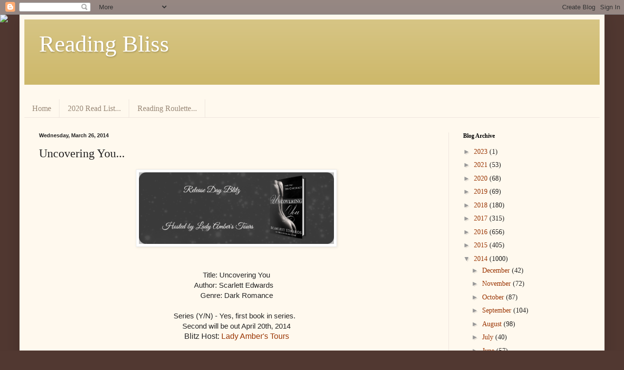

--- FILE ---
content_type: text/html; charset=UTF-8
request_url: https://ashleysreadingbliss.blogspot.com/2014/03/uncovering-you_27.html
body_size: 30890
content:
<!DOCTYPE html>
<html class='v2' dir='ltr' lang='en'>
<head>
<link href='https://www.blogger.com/static/v1/widgets/335934321-css_bundle_v2.css' rel='stylesheet' type='text/css'/>
<meta content='width=1100' name='viewport'/>
<meta content='text/html; charset=UTF-8' http-equiv='Content-Type'/>
<meta content='blogger' name='generator'/>
<link href='https://ashleysreadingbliss.blogspot.com/favicon.ico' rel='icon' type='image/x-icon'/>
<link href='http://ashleysreadingbliss.blogspot.com/2014/03/uncovering-you_27.html' rel='canonical'/>
<link rel="alternate" type="application/atom+xml" title="Reading Bliss - Atom" href="https://ashleysreadingbliss.blogspot.com/feeds/posts/default" />
<link rel="alternate" type="application/rss+xml" title="Reading Bliss - RSS" href="https://ashleysreadingbliss.blogspot.com/feeds/posts/default?alt=rss" />
<link rel="service.post" type="application/atom+xml" title="Reading Bliss - Atom" href="https://www.blogger.com/feeds/3422965444216209391/posts/default" />

<link rel="alternate" type="application/atom+xml" title="Reading Bliss - Atom" href="https://ashleysreadingbliss.blogspot.com/feeds/92391505964131937/comments/default" />
<!--Can't find substitution for tag [blog.ieCssRetrofitLinks]-->
<link href='https://blogger.googleusercontent.com/img/b/R29vZ2xl/AVvXsEjqoBdqaXC2Z6WnyrbOmdTQiDfasL0GAxHsD6Lpu98c3yiBULteadMIBJg0J5vWouvT0fWPqk2taW986nKqOv8Wj8QoBjsKVwxWFB8c9Vwdu-oy_5pzvjmmUNnedkepj7e0tl4eX3mZF1ps/s1600/Uncovering+You+Banner.png' rel='image_src'/>
<meta content='http://ashleysreadingbliss.blogspot.com/2014/03/uncovering-you_27.html' property='og:url'/>
<meta content='Uncovering You...' property='og:title'/>
<meta content='       Title: Uncovering You   Author: Scarlett Edwards        Genre: Dark Romance     Series (Y/N) - Yes, first book in series.    Second w...' property='og:description'/>
<meta content='https://blogger.googleusercontent.com/img/b/R29vZ2xl/AVvXsEjqoBdqaXC2Z6WnyrbOmdTQiDfasL0GAxHsD6Lpu98c3yiBULteadMIBJg0J5vWouvT0fWPqk2taW986nKqOv8Wj8QoBjsKVwxWFB8c9Vwdu-oy_5pzvjmmUNnedkepj7e0tl4eX3mZF1ps/w1200-h630-p-k-no-nu/Uncovering+You+Banner.png' property='og:image'/>
<title>Reading Bliss: Uncovering You...</title>
<style id='page-skin-1' type='text/css'><!--
/*
-----------------------------------------------
Blogger Template Style
Name:     Simple
Designer: Blogger
URL:      www.blogger.com
----------------------------------------------- */
/* Content
----------------------------------------------- */
body {
font: normal normal 14px Georgia, Utopia, 'Palatino Linotype', Palatino, serif;
color: #222222;
background: #513831 url(//themes.googleusercontent.com/image?id=1KH22PlFqsiVYxboQNAoJjYmRbw5M4REHmdJbHT5M2x9zVMGrCqwSjZvaQW_A10KPc6Il) repeat scroll top center /* Credit: luoman (https://www.istockphoto.com/googleimages.php?id=11394138&amp;platform=blogger) */;
padding: 0 40px 40px 40px;
}
html body .region-inner {
min-width: 0;
max-width: 100%;
width: auto;
}
h2 {
font-size: 22px;
}
a:link {
text-decoration:none;
color: #993300;
}
a:visited {
text-decoration:none;
color: #888888;
}
a:hover {
text-decoration:underline;
color: #ff1900;
}
.body-fauxcolumn-outer .fauxcolumn-inner {
background: transparent none repeat scroll top left;
_background-image: none;
}
.body-fauxcolumn-outer .cap-top {
position: absolute;
z-index: 1;
height: 400px;
width: 100%;
}
.body-fauxcolumn-outer .cap-top .cap-left {
width: 100%;
background: transparent none repeat-x scroll top left;
_background-image: none;
}
.content-outer {
-moz-box-shadow: 0 0 40px rgba(0, 0, 0, .15);
-webkit-box-shadow: 0 0 5px rgba(0, 0, 0, .15);
-goog-ms-box-shadow: 0 0 10px #333333;
box-shadow: 0 0 40px rgba(0, 0, 0, .15);
margin-bottom: 1px;
}
.content-inner {
padding: 10px 10px;
}
.content-inner {
background-color: #fff9ee;
}
/* Header
----------------------------------------------- */
.header-outer {
background: #ccb666 url(//www.blogblog.com/1kt/simple/gradients_light.png) repeat-x scroll 0 -400px;
_background-image: none;
}
.Header h1 {
font: normal normal 48px Georgia, Utopia, 'Palatino Linotype', Palatino, serif;
color: #ffffff;
text-shadow: 1px 2px 3px rgba(0, 0, 0, .2);
}
.Header h1 a {
color: #ffffff;
}
.Header .description {
font-size: 140%;
color: #ffffff;
}
.header-inner .Header .titlewrapper {
padding: 22px 30px;
}
.header-inner .Header .descriptionwrapper {
padding: 0 30px;
}
/* Tabs
----------------------------------------------- */
.tabs-inner .section:first-child {
border-top: 0 solid #eee5dd;
}
.tabs-inner .section:first-child ul {
margin-top: -0;
border-top: 0 solid #eee5dd;
border-left: 0 solid #eee5dd;
border-right: 0 solid #eee5dd;
}
.tabs-inner .widget ul {
background: #fff9ee none repeat-x scroll 0 -800px;
_background-image: none;
border-bottom: 1px solid #eee5dd;
margin-top: 0;
margin-left: -30px;
margin-right: -30px;
}
.tabs-inner .widget li a {
display: inline-block;
padding: .6em 1em;
font: normal normal 16px Georgia, Utopia, 'Palatino Linotype', Palatino, serif;
color: #998877;
border-left: 1px solid #fff9ee;
border-right: 1px solid #eee5dd;
}
.tabs-inner .widget li:first-child a {
border-left: none;
}
.tabs-inner .widget li.selected a, .tabs-inner .widget li a:hover {
color: #000000;
background-color: #fff9ee;
text-decoration: none;
}
/* Columns
----------------------------------------------- */
.main-outer {
border-top: 0 solid #eee5dd;
}
.fauxcolumn-left-outer .fauxcolumn-inner {
border-right: 1px solid #eee5dd;
}
.fauxcolumn-right-outer .fauxcolumn-inner {
border-left: 1px solid #eee5dd;
}
/* Headings
----------------------------------------------- */
div.widget > h2,
div.widget h2.title {
margin: 0 0 1em 0;
font: normal bold 12px Georgia, Utopia, 'Palatino Linotype', Palatino, serif;
color: #000000;
}
/* Widgets
----------------------------------------------- */
.widget .zippy {
color: #999999;
text-shadow: 2px 2px 1px rgba(0, 0, 0, .1);
}
.widget .popular-posts ul {
list-style: none;
}
/* Posts
----------------------------------------------- */
h2.date-header {
font: normal bold 11px Arial, Tahoma, Helvetica, FreeSans, sans-serif;
}
.date-header span {
background-color: transparent;
color: #222222;
padding: inherit;
letter-spacing: inherit;
margin: inherit;
}
.main-inner {
padding-top: 30px;
padding-bottom: 30px;
}
.main-inner .column-center-inner {
padding: 0 15px;
}
.main-inner .column-center-inner .section {
margin: 0 15px;
}
.post {
margin: 0 0 25px 0;
}
h3.post-title, .comments h4 {
font: normal normal 24px Georgia, Utopia, 'Palatino Linotype', Palatino, serif;
margin: .75em 0 0;
}
.post-body {
font-size: 110%;
line-height: 1.4;
position: relative;
}
.post-body img, .post-body .tr-caption-container, .Profile img, .Image img,
.BlogList .item-thumbnail img {
padding: 2px;
background: #ffffff;
border: 1px solid #eeeeee;
-moz-box-shadow: 1px 1px 5px rgba(0, 0, 0, .1);
-webkit-box-shadow: 1px 1px 5px rgba(0, 0, 0, .1);
box-shadow: 1px 1px 5px rgba(0, 0, 0, .1);
}
.post-body img, .post-body .tr-caption-container {
padding: 5px;
}
.post-body .tr-caption-container {
color: #222222;
}
.post-body .tr-caption-container img {
padding: 0;
background: transparent;
border: none;
-moz-box-shadow: 0 0 0 rgba(0, 0, 0, .1);
-webkit-box-shadow: 0 0 0 rgba(0, 0, 0, .1);
box-shadow: 0 0 0 rgba(0, 0, 0, .1);
}
.post-header {
margin: 0 0 1.5em;
line-height: 1.6;
font-size: 90%;
}
.post-footer {
margin: 20px -2px 0;
padding: 5px 10px;
color: #666555;
background-color: #eee9dd;
border-bottom: 1px solid #eeeeee;
line-height: 1.6;
font-size: 90%;
}
#comments .comment-author {
padding-top: 1.5em;
border-top: 1px solid #eee5dd;
background-position: 0 1.5em;
}
#comments .comment-author:first-child {
padding-top: 0;
border-top: none;
}
.avatar-image-container {
margin: .2em 0 0;
}
#comments .avatar-image-container img {
border: 1px solid #eeeeee;
}
/* Comments
----------------------------------------------- */
.comments .comments-content .icon.blog-author {
background-repeat: no-repeat;
background-image: url([data-uri]);
}
.comments .comments-content .loadmore a {
border-top: 1px solid #999999;
border-bottom: 1px solid #999999;
}
.comments .comment-thread.inline-thread {
background-color: #eee9dd;
}
.comments .continue {
border-top: 2px solid #999999;
}
/* Accents
---------------------------------------------- */
.section-columns td.columns-cell {
border-left: 1px solid #eee5dd;
}
.blog-pager {
background: transparent none no-repeat scroll top center;
}
.blog-pager-older-link, .home-link,
.blog-pager-newer-link {
background-color: #fff9ee;
padding: 5px;
}
.footer-outer {
border-top: 0 dashed #bbbbbb;
}
/* Mobile
----------------------------------------------- */
body.mobile  {
background-size: auto;
}
.mobile .body-fauxcolumn-outer {
background: transparent none repeat scroll top left;
}
.mobile .body-fauxcolumn-outer .cap-top {
background-size: 100% auto;
}
.mobile .content-outer {
-webkit-box-shadow: 0 0 3px rgba(0, 0, 0, .15);
box-shadow: 0 0 3px rgba(0, 0, 0, .15);
}
.mobile .tabs-inner .widget ul {
margin-left: 0;
margin-right: 0;
}
.mobile .post {
margin: 0;
}
.mobile .main-inner .column-center-inner .section {
margin: 0;
}
.mobile .date-header span {
padding: 0.1em 10px;
margin: 0 -10px;
}
.mobile h3.post-title {
margin: 0;
}
.mobile .blog-pager {
background: transparent none no-repeat scroll top center;
}
.mobile .footer-outer {
border-top: none;
}
.mobile .main-inner, .mobile .footer-inner {
background-color: #fff9ee;
}
.mobile-index-contents {
color: #222222;
}
.mobile-link-button {
background-color: #993300;
}
.mobile-link-button a:link, .mobile-link-button a:visited {
color: #ffffff;
}
.mobile .tabs-inner .section:first-child {
border-top: none;
}
.mobile .tabs-inner .PageList .widget-content {
background-color: #fff9ee;
color: #000000;
border-top: 1px solid #eee5dd;
border-bottom: 1px solid #eee5dd;
}
.mobile .tabs-inner .PageList .widget-content .pagelist-arrow {
border-left: 1px solid #eee5dd;
}

--></style>
<style id='template-skin-1' type='text/css'><!--
body {
min-width: 1200px;
}
.content-outer, .content-fauxcolumn-outer, .region-inner {
min-width: 1200px;
max-width: 1200px;
_width: 1200px;
}
.main-inner .columns {
padding-left: 0;
padding-right: 310px;
}
.main-inner .fauxcolumn-center-outer {
left: 0;
right: 310px;
/* IE6 does not respect left and right together */
_width: expression(this.parentNode.offsetWidth -
parseInt("0") -
parseInt("310px") + 'px');
}
.main-inner .fauxcolumn-left-outer {
width: 0;
}
.main-inner .fauxcolumn-right-outer {
width: 310px;
}
.main-inner .column-left-outer {
width: 0;
right: 100%;
margin-left: -0;
}
.main-inner .column-right-outer {
width: 310px;
margin-right: -310px;
}
#layout {
min-width: 0;
}
#layout .content-outer {
min-width: 0;
width: 800px;
}
#layout .region-inner {
min-width: 0;
width: auto;
}
body#layout div.add_widget {
padding: 8px;
}
body#layout div.add_widget a {
margin-left: 32px;
}
--></style>
<style>
    body {background-image:url(\/\/themes.googleusercontent.com\/image?id=1KH22PlFqsiVYxboQNAoJjYmRbw5M4REHmdJbHT5M2x9zVMGrCqwSjZvaQW_A10KPc6Il);}
    
@media (max-width: 200px) { body {background-image:url(\/\/themes.googleusercontent.com\/image?id=1KH22PlFqsiVYxboQNAoJjYmRbw5M4REHmdJbHT5M2x9zVMGrCqwSjZvaQW_A10KPc6Il&options=w200);}}
@media (max-width: 400px) and (min-width: 201px) { body {background-image:url(\/\/themes.googleusercontent.com\/image?id=1KH22PlFqsiVYxboQNAoJjYmRbw5M4REHmdJbHT5M2x9zVMGrCqwSjZvaQW_A10KPc6Il&options=w400);}}
@media (max-width: 800px) and (min-width: 401px) { body {background-image:url(\/\/themes.googleusercontent.com\/image?id=1KH22PlFqsiVYxboQNAoJjYmRbw5M4REHmdJbHT5M2x9zVMGrCqwSjZvaQW_A10KPc6Il&options=w800);}}
@media (max-width: 1200px) and (min-width: 801px) { body {background-image:url(\/\/themes.googleusercontent.com\/image?id=1KH22PlFqsiVYxboQNAoJjYmRbw5M4REHmdJbHT5M2x9zVMGrCqwSjZvaQW_A10KPc6Il&options=w1200);}}
/* Last tag covers anything over one higher than the previous max-size cap. */
@media (min-width: 1201px) { body {background-image:url(\/\/themes.googleusercontent.com\/image?id=1KH22PlFqsiVYxboQNAoJjYmRbw5M4REHmdJbHT5M2x9zVMGrCqwSjZvaQW_A10KPc6Il&options=w1600);}}
  </style>
<link href='https://www.blogger.com/dyn-css/authorization.css?targetBlogID=3422965444216209391&amp;zx=680cdee2-cb1a-4192-adb4-aad1867b3aba' media='none' onload='if(media!=&#39;all&#39;)media=&#39;all&#39;' rel='stylesheet'/><noscript><link href='https://www.blogger.com/dyn-css/authorization.css?targetBlogID=3422965444216209391&amp;zx=680cdee2-cb1a-4192-adb4-aad1867b3aba' rel='stylesheet'/></noscript>
<meta name='google-adsense-platform-account' content='ca-host-pub-1556223355139109'/>
<meta name='google-adsense-platform-domain' content='blogspot.com'/>

<!-- data-ad-client=ca-pub-5904845786567508 -->

</head>
<body class='loading variant-literate'>
<div class='navbar section' id='navbar' name='Navbar'><div class='widget Navbar' data-version='1' id='Navbar1'><script type="text/javascript">
    function setAttributeOnload(object, attribute, val) {
      if(window.addEventListener) {
        window.addEventListener('load',
          function(){ object[attribute] = val; }, false);
      } else {
        window.attachEvent('onload', function(){ object[attribute] = val; });
      }
    }
  </script>
<div id="navbar-iframe-container"></div>
<script type="text/javascript" src="https://apis.google.com/js/platform.js"></script>
<script type="text/javascript">
      gapi.load("gapi.iframes:gapi.iframes.style.bubble", function() {
        if (gapi.iframes && gapi.iframes.getContext) {
          gapi.iframes.getContext().openChild({
              url: 'https://www.blogger.com/navbar/3422965444216209391?po\x3d92391505964131937\x26origin\x3dhttps://ashleysreadingbliss.blogspot.com',
              where: document.getElementById("navbar-iframe-container"),
              id: "navbar-iframe"
          });
        }
      });
    </script><script type="text/javascript">
(function() {
var script = document.createElement('script');
script.type = 'text/javascript';
script.src = '//pagead2.googlesyndication.com/pagead/js/google_top_exp.js';
var head = document.getElementsByTagName('head')[0];
if (head) {
head.appendChild(script);
}})();
</script>
</div></div>
<div class='body-fauxcolumns'>
<div class='fauxcolumn-outer body-fauxcolumn-outer'>
<div class='cap-top'>
<div class='cap-left'></div>
<div class='cap-right'></div>
</div>
<div class='fauxborder-left'>
<div class='fauxborder-right'></div>
<div class='fauxcolumn-inner'>
</div>
</div>
<div class='cap-bottom'>
<div class='cap-left'></div>
<div class='cap-right'></div>
</div>
</div>
</div>
<div class='content'>
<div class='content-fauxcolumns'>
<div class='fauxcolumn-outer content-fauxcolumn-outer'>
<div class='cap-top'>
<div class='cap-left'></div>
<div class='cap-right'></div>
</div>
<div class='fauxborder-left'>
<div class='fauxborder-right'></div>
<div class='fauxcolumn-inner'>
</div>
</div>
<div class='cap-bottom'>
<div class='cap-left'></div>
<div class='cap-right'></div>
</div>
</div>
</div>
<div class='content-outer'>
<div class='content-cap-top cap-top'>
<div class='cap-left'></div>
<div class='cap-right'></div>
</div>
<div class='fauxborder-left content-fauxborder-left'>
<div class='fauxborder-right content-fauxborder-right'></div>
<div class='content-inner'>
<header>
<div class='header-outer'>
<div class='header-cap-top cap-top'>
<div class='cap-left'></div>
<div class='cap-right'></div>
</div>
<div class='fauxborder-left header-fauxborder-left'>
<div class='fauxborder-right header-fauxborder-right'></div>
<div class='region-inner header-inner'>
<div class='header section' id='header' name='Header'><div class='widget Header' data-version='1' id='Header1'>
<div id='header-inner'>
<div class='titlewrapper'>
<h1 class='title'>
<a href='https://ashleysreadingbliss.blogspot.com/'>
Reading Bliss
</a>
</h1>
</div>
<div class='descriptionwrapper'>
<p class='description'><span>
</span></p>
</div>
</div>
</div></div>
</div>
</div>
<div class='header-cap-bottom cap-bottom'>
<div class='cap-left'></div>
<div class='cap-right'></div>
</div>
</div>
</header>
<div class='tabs-outer'>
<div class='tabs-cap-top cap-top'>
<div class='cap-left'></div>
<div class='cap-right'></div>
</div>
<div class='fauxborder-left tabs-fauxborder-left'>
<div class='fauxborder-right tabs-fauxborder-right'></div>
<div class='region-inner tabs-inner'>
<div class='tabs section' id='crosscol' name='Cross-Column'><div class='widget HTML' data-version='1' id='HTML6'>
<div class='widget-content'>
<script>document.write(unescape("%3Cstyle%20type%3D%22text/css%22%3E%0Abody%20%7B%20background-image%20%3A%20url%28%22http%3A//www.shabbyblogs.com/storage/new/ShabbyBlogsOldBookSmell.jpg%20%22%29%3B%20background-position%3A%20center%3B%20background-repeat%3A%20no-repeat%3B%20%20background-attachment%20%3A%20fixed%3B%20%7D%0A%3C/style%3E%0A%3Cscript%20type%3D%22text/javascript%22%3E%0Avar%20shabby_div%20%3D%20document.createElement%28%27div%27%29%3B%0Ashabby_div.innerHTML%20%3D%20%27%3Ca%20target%3D%22_blank%22%20href%3D%22%20http%3A//www.shabbyblogs.com%22%3E%3Cimg%20border%3D%220%22%20src%3D%22http%3A//www.ShabbyBlogs.com/storage/ShabbyBlogs.jpg%22%3E%3C/a%3E%27%3B%0Adocument.getElementsByTagName%28%27body%27%29.item%280%29.appendChild%28shabby_div%29%3B%0Ashabby_div.style.cssText%20%3D%20%22position%3A%20absolute%3B%20left%3A%200px%3B%20top%3A%2030px%3B%20z-index%3A%2050%3B%20width%3A%20150px%3B%20height%3A%2045px%3B%22%3B%0A%3C/script%3E"));</script>
</div>
<div class='clear'></div>
</div></div>
<div class='tabs section' id='crosscol-overflow' name='Cross-Column 2'><div class='widget PageList' data-version='1' id='PageList1'>
<h2>Pages</h2>
<div class='widget-content'>
<ul>
<li>
<a href='https://ashleysreadingbliss.blogspot.com/'>Home</a>
</li>
<li>
<a href='https://ashleysreadingbliss.blogspot.com/p/2019-tbr-list.html'>2020 Read List...</a>
</li>
<li>
<a href='https://ashleysreadingbliss.blogspot.com/p/reading-roulette.html'>Reading Roulette...</a>
</li>
</ul>
<div class='clear'></div>
</div>
</div></div>
</div>
</div>
<div class='tabs-cap-bottom cap-bottom'>
<div class='cap-left'></div>
<div class='cap-right'></div>
</div>
</div>
<div class='main-outer'>
<div class='main-cap-top cap-top'>
<div class='cap-left'></div>
<div class='cap-right'></div>
</div>
<div class='fauxborder-left main-fauxborder-left'>
<div class='fauxborder-right main-fauxborder-right'></div>
<div class='region-inner main-inner'>
<div class='columns fauxcolumns'>
<div class='fauxcolumn-outer fauxcolumn-center-outer'>
<div class='cap-top'>
<div class='cap-left'></div>
<div class='cap-right'></div>
</div>
<div class='fauxborder-left'>
<div class='fauxborder-right'></div>
<div class='fauxcolumn-inner'>
</div>
</div>
<div class='cap-bottom'>
<div class='cap-left'></div>
<div class='cap-right'></div>
</div>
</div>
<div class='fauxcolumn-outer fauxcolumn-left-outer'>
<div class='cap-top'>
<div class='cap-left'></div>
<div class='cap-right'></div>
</div>
<div class='fauxborder-left'>
<div class='fauxborder-right'></div>
<div class='fauxcolumn-inner'>
</div>
</div>
<div class='cap-bottom'>
<div class='cap-left'></div>
<div class='cap-right'></div>
</div>
</div>
<div class='fauxcolumn-outer fauxcolumn-right-outer'>
<div class='cap-top'>
<div class='cap-left'></div>
<div class='cap-right'></div>
</div>
<div class='fauxborder-left'>
<div class='fauxborder-right'></div>
<div class='fauxcolumn-inner'>
</div>
</div>
<div class='cap-bottom'>
<div class='cap-left'></div>
<div class='cap-right'></div>
</div>
</div>
<!-- corrects IE6 width calculation -->
<div class='columns-inner'>
<div class='column-center-outer'>
<div class='column-center-inner'>
<div class='main section' id='main' name='Main'><div class='widget Blog' data-version='1' id='Blog1'>
<div class='blog-posts hfeed'>

          <div class="date-outer">
        
<h2 class='date-header'><span>Wednesday, March 26, 2014</span></h2>

          <div class="date-posts">
        
<div class='post-outer'>
<div class='post hentry uncustomized-post-template' itemprop='blogPost' itemscope='itemscope' itemtype='http://schema.org/BlogPosting'>
<meta content='https://blogger.googleusercontent.com/img/b/R29vZ2xl/AVvXsEjqoBdqaXC2Z6WnyrbOmdTQiDfasL0GAxHsD6Lpu98c3yiBULteadMIBJg0J5vWouvT0fWPqk2taW986nKqOv8Wj8QoBjsKVwxWFB8c9Vwdu-oy_5pzvjmmUNnedkepj7e0tl4eX3mZF1ps/s1600/Uncovering+You+Banner.png' itemprop='image_url'/>
<meta content='3422965444216209391' itemprop='blogId'/>
<meta content='92391505964131937' itemprop='postId'/>
<a name='92391505964131937'></a>
<h3 class='post-title entry-title' itemprop='name'>
Uncovering You...
</h3>
<div class='post-header'>
<div class='post-header-line-1'></div>
</div>
<div class='post-body entry-content' id='post-body-92391505964131937' itemprop='description articleBody'>
<div class="separator" style="clear: both; text-align: center;">
<a href="https://blogger.googleusercontent.com/img/b/R29vZ2xl/AVvXsEjqoBdqaXC2Z6WnyrbOmdTQiDfasL0GAxHsD6Lpu98c3yiBULteadMIBJg0J5vWouvT0fWPqk2taW986nKqOv8Wj8QoBjsKVwxWFB8c9Vwdu-oy_5pzvjmmUNnedkepj7e0tl4eX3mZF1ps/s1600/Uncovering+You+Banner.png" imageanchor="1" style="margin-left: 1em; margin-right: 1em;"><img border="0" height="147" src="https://blogger.googleusercontent.com/img/b/R29vZ2xl/AVvXsEjqoBdqaXC2Z6WnyrbOmdTQiDfasL0GAxHsD6Lpu98c3yiBULteadMIBJg0J5vWouvT0fWPqk2taW986nKqOv8Wj8QoBjsKVwxWFB8c9Vwdu-oy_5pzvjmmUNnedkepj7e0tl4eX3mZF1ps/s1600/Uncovering+You+Banner.png" width="400" /></a></div>
<div class="separator" style="clear: both; text-align: center;">
<br /></div>
<div class="separator" style="clear: both; text-align: center;">
<br /></div>
<div class="MsoNormal" style="text-align: center;">
<span style="font-family: &quot;Arial&quot;,&quot;sans-serif&quot;;">Title: Uncovering You<o:p></o:p></span></div>
<div class="MsoNormal" style="text-align: center;">
<span style="font-family: &quot;Arial&quot;,&quot;sans-serif&quot;;">Author: Scarlett Edwards&nbsp;&nbsp;&nbsp;<o:p></o:p></span></div>
<div class="MsoNormal">
</div>
<div style="text-align: center;">
<span style="font-family: Arial, sans-serif;">Genre: Dark Romance</span></div>
<div style="text-align: center;">
<span style="font-family: &quot;Arial&quot;,&quot;sans-serif&quot;;"></span><br /></div>
<div style="text-align: center;">
<span style="font-family: Arial, sans-serif;">Series (Y/N) - Yes, first book in series.&nbsp;&nbsp;</span><br />
<span style="font-family: Arial, sans-serif;">Second will be out April 20th, 2014</span></div>
<div style="text-align: center;">
<span style="font-family: Arial, sans-serif; font-size: 12pt;">Blitz Host:&nbsp;</span><a href="http://ambersupernaturalandya.blogspot.com/p/lady-amber-tours.html" style="font-family: Arial, sans-serif; font-size: 12pt;">Lady Amber's Tours</a></div>
<div style="text-align: center;">
<br /></div>
<div class="separator" style="clear: both; text-align: center;">
</div>
<div style="text-align: center;">
<br /></div>
<div class="separator" style="clear: both; text-align: center;">
<a href="https://blogger.googleusercontent.com/img/b/R29vZ2xl/AVvXsEi1zwPpRn7y24sNiqBaNZC1sUUiTnJHEQDosWRW9EhKepi7v1ObCsEBZiZxFDe8Kr44gCMuJXFGSrggQ1_n3SyaVgg_lwiEQB-l_00Rb1-EaNcxM5St6iebCKP8zAinYAd0ECQbKSkMIr2U/s1600/Uncovering+You.png" imageanchor="1" style="clear: left; float: left; margin-bottom: 1em; margin-right: 1em;"><img border="0" height="400" src="https://blogger.googleusercontent.com/img/b/R29vZ2xl/AVvXsEi1zwPpRn7y24sNiqBaNZC1sUUiTnJHEQDosWRW9EhKepi7v1ObCsEBZiZxFDe8Kr44gCMuJXFGSrggQ1_n3SyaVgg_lwiEQB-l_00Rb1-EaNcxM5St6iebCKP8zAinYAd0ECQbKSkMIr2U/s1600/Uncovering+You.png" width="227" /></a></div>
<div style="text-align: center;">
<br /></div>
<div style="text-align: center;">
<br /></div>
<div class="MsoNormal" style="background-color: white; background-position: initial initial; background-repeat: initial initial;">
<div style="text-align: center;">
<b><span style="font-family: &quot;Arial&quot;,&quot;sans-serif&quot;;">Book Description:</span></b><span style="color: #222222; font-family: &quot;Arial&quot;,&quot;sans-serif&quot;;">When I wake up in a dark, unfamiliar room, I have no idea what's waiting for me in the shadows. My imagination conjures up demons of the worst kind.&nbsp;<o:p></o:p></span></div>
</div>
<div class="MsoNormal" style="background-color: white; background-position: initial initial; background-repeat: initial initial;">
<br />
<div style="text-align: center;">
<span style="color: #222222; font-family: Arial, sans-serif;"><br /></span></div>
<span style="color: #222222; font-family: &quot;Arial&quot;,&quot;sans-serif&quot;;"></span><br />
<div style="text-align: center;">
<span style="color: #222222; font-family: &quot;Arial&quot;,&quot;sans-serif&quot;;"><span style="font-family: Arial, sans-serif;">Reality is much worse:&nbsp;</span></span></div>
<span style="color: #222222; font-family: &quot;Arial&quot;,&quot;sans-serif&quot;;">
<o:p></o:p></span></div>
<div class="MsoNormal" style="background-color: white; background-position: initial initial; background-repeat: initial initial;">
<br />
<div style="text-align: center;">
<span style="color: #222222; font-family: Arial, sans-serif;"><br /></span></div>
<span style="color: #222222; font-family: &quot;Arial&quot;,&quot;sans-serif&quot;;"></span><br />
<div style="text-align: center;">
<span style="color: #222222; font-family: &quot;Arial&quot;,&quot;sans-serif&quot;;"><i style="font-family: Arial, sans-serif;">A collar with no leash. A prison with no walls. And a life stripped of meaning.</i><span style="font-family: Arial, sans-serif;">&nbsp;</span></span></div>
<span style="color: #222222; font-family: &quot;Arial&quot;,&quot;sans-serif&quot;;">
<o:p></o:p></span></div>
<div class="MsoNormal" style="background-color: white; background-position: initial initial; background-repeat: initial initial;">
<br />
<div style="text-align: center;">
<span style="color: #222222; font-family: Arial, sans-serif;"><br /></span></div>
<span style="color: #222222; font-family: &quot;Arial&quot;,&quot;sans-serif&quot;;"></span><br />
<div style="text-align: center;">
<span style="color: #222222; font-family: &quot;Arial&quot;,&quot;sans-serif&quot;;"><span style="font-family: Arial, sans-serif;">I am presented with a vile contract and&nbsp;</span><i style="font-family: Arial, sans-serif;">asked&nbsp;</i><span style="font-family: Arial, sans-serif;">to sign. It outlines the terms of my servitude. The only information I have about my captor are the two small letters inked at the bottom:&nbsp;</span></span></div>
<span style="color: #222222; font-family: &quot;Arial&quot;,&quot;sans-serif&quot;;">
<o:p></o:p></span></div>
<div class="MsoNormal" style="background-color: white; background-position: initial initial; background-repeat: initial initial;">
<br />
<div style="text-align: center;">
<span style="color: #222222; font-family: Arial, sans-serif; font-style: italic;"><br /></span></div>
<i></i><br />
<div style="text-align: center;">
<i><i><span style="color: #222222; font-family: &quot;Arial&quot;,&quot;sans-serif&quot;;">J.S.</span></i><span style="color: #222222; font-family: &quot;Arial&quot;,&quot;sans-serif&quot;;">&nbsp;</span></i></div>
<i>
</i></div>
<div class="MsoNormal" style="background-color: white; background-position: initial initial; background-repeat: initial initial;">
<br />
<div style="text-align: center;">
<span style="color: #222222; font-family: Arial, sans-serif;"><br /></span></div>
<span style="color: #222222; font-family: &quot;Arial&quot;,&quot;sans-serif&quot;;"></span><br />
<div style="text-align: center;">
<span style="color: #222222; font-family: &quot;Arial&quot;,&quot;sans-serif&quot;;"><span style="font-family: Arial, sans-serif;">Armed with only my memories, I must do everything I can to avoid becoming ensnared in his twisted mind games. But in the end, it all comes down to one choice:&nbsp;</span></span></div>
<span style="color: #222222; font-family: &quot;Arial&quot;,&quot;sans-serif&quot;;">
<o:p></o:p></span></div>
<div class="MsoNormal" style="background-color: white; background-position: initial initial; background-repeat: initial initial;">
<br />
<div style="text-align: center;">
<span style="color: #222222; font-family: Arial, sans-serif;"><br /></span></div>
<span style="color: #222222; font-family: &quot;Arial&quot;,&quot;sans-serif&quot;;"></span><br />
<div style="text-align: center;">
<span style="color: #222222; font-family: &quot;Arial&quot;,&quot;sans-serif&quot;;"><span style="font-family: Arial, sans-serif;">Resist and die.&nbsp;</span></span></div>
<span style="color: #222222; font-family: &quot;Arial&quot;,&quot;sans-serif&quot;;">
<o:p></o:p></span></div>
<div style="text-align: center;">
<br /></div>
<div class="MsoNormal" style="background-color: white; background-position: initial initial; background-repeat: initial initial;">
<br />
<div style="text-align: center;">
<span style="color: #222222; font-family: Arial, sans-serif;"><br /></span></div>
<span style="color: #222222; font-family: &quot;Arial&quot;,&quot;sans-serif&quot;;"></span><br />
<div style="text-align: center;">
<span style="color: #222222; font-family: &quot;Arial&quot;,&quot;sans-serif&quot;;"><span style="font-family: Arial, sans-serif;">Or submit, and sign my life away</span></span></div>
<span style="color: #222222; font-family: &quot;Arial&quot;,&quot;sans-serif&quot;;">
<o:p></o:p></span></div>
<div class="MsoNormal" style="background-color: white; background-position: initial initial; background-repeat: initial initial;">
<div style="text-align: center;">
<span style="color: #222222; font-family: &quot;Arial&quot;,&quot;sans-serif&quot;;"><br />
</span></div>
</div>
<div class="MsoNormal" style="background-color: white; background-position: initial initial; background-repeat: initial initial;">
<div style="text-align: center;">
<span style="color: #222222; font-family: &quot;Arial&quot;,&quot;sans-serif&quot;;"><br />
</span></div>
</div>
<div class="separator" style="clear: both; text-align: center;">
<a href="http://www.goodreads.com/book/show/20512700-uncovering-you" target="_blank"><img border="0" src="https://blogger.googleusercontent.com/img/b/R29vZ2xl/AVvXsEhEG12WLjbdNjxlcaPyRx8S1zOA2PV8lQxUv-vF5E6I9cEY9wYFSw6iydIcp8uDqq7ZdhoSyt2kjCfVcRyV7TBxXk9OM1NOH5iZtKy06kMHVx_SwcaW2D-SspxCiicCVG00dSEWAmUknPWe/s1600/AddtoGoodreads.png" /></a></div>
<div class="separator" style="clear: both; text-align: center;">
<br /></div>
<div style="background-color: white; color: #222222; font-family: arial, sans-serif; font-size: 13px; line-height: 15.360000610351563px; text-align: center;">
<a href="http://www.amazon.com/Uncovering-You-The-Contract-ebook/dp/B00JA3UH6K" style="color: #1155cc;" target="_blank">http://www.amazon.com/<wbr></wbr>Uncovering-You-The-Contract-<wbr></wbr>ebook/dp/B00JA3UH6K</a></div>
<div style="background-color: white; color: #222222; font-family: arial, sans-serif; font-size: 13px; line-height: 15.360000610351563px; text-align: center;">
<a href="http://www.amazon.co.uk/Uncovering-You-The-Contract-ebook/dp/B00JA3UH6K" style="color: #1155cc;" target="_blank">http://www.amazon.co.uk/<wbr></wbr>Uncovering-You-The-Contract-<wbr></wbr>ebook/dp/B00JA3UH6K</a></div>
<div style="background-color: white; color: #222222; font-family: arial, sans-serif; font-size: 13px; line-height: 15.360000610351563px; text-align: center;">
<a href="http://www.barnesandnoble.com/w/uncovering-you-scarlett-edwards/1118993253" style="color: #1155cc;" target="_blank">http://www.barnesandnoble.com/<wbr></wbr>w/uncovering-you-scarlett-<wbr></wbr>edwards/1118993253</a></div>
<div style="background-color: white; color: #222222; font-family: arial, sans-serif; font-size: 13px; line-height: 15.360000610351563px; text-align: center;">
<a href="http://store.kobobooks.com/en-US/ebook/uncovering-you-the-contract-uncovering-you-1" style="color: #1155cc;" target="_blank">http://store.kobobooks.com/en-<wbr></wbr>US/ebook/uncovering-you-the-<wbr></wbr>contract-uncovering-you-1</a></div>
<div class="separator" style="clear: both; text-align: center;">
<br /></div>
<div class="separator" style="clear: both; text-align: center;">
<a href="https://blogger.googleusercontent.com/img/b/R29vZ2xl/AVvXsEjrgDtz0fbW_rjXj_qoR6HxDlyTF_FgUzX3qhelR84NKtWw0Y7qqGFfxNpIz7lxOcJv9TSwKBbpLthPaFfSWUY-f479zObXsTPT6A3kMdfq9MTU4s3-EsZtnsmlyj_SJd9rADGlRLjvKxJh/s1600/amberexcerpt.png" imageanchor="1" style="margin-left: 1em; margin-right: 1em;"><img border="0" height="62" src="https://blogger.googleusercontent.com/img/b/R29vZ2xl/AVvXsEjrgDtz0fbW_rjXj_qoR6HxDlyTF_FgUzX3qhelR84NKtWw0Y7qqGFfxNpIz7lxOcJv9TSwKBbpLthPaFfSWUY-f479zObXsTPT6A3kMdfq9MTU4s3-EsZtnsmlyj_SJd9rADGlRLjvKxJh/s1600/amberexcerpt.png" width="320" /></a></div>
<div class="MsoNormal" style="background-color: white; line-height: 14.4pt; text-indent: 20.15pt;">
<div style="text-align: center;">
<span style="color: #222222; font-family: &quot;Arial&quot;,&quot;sans-serif&quot;;">&#8220;Lilly.&#8221;<o:p></o:p></span></div>
</div>
<div class="MsoNormal" style="background-color: white; line-height: 14.4pt; text-indent: 20.15pt;">
<div style="text-align: center;">
<span style="color: #222222; font-family: &quot;Arial&quot;,&quot;sans-serif&quot;;">Oh God. It&#8217;s&nbsp;<i>him</i>. There&#8217;s no mistaking that rich, masculine treble.<o:p></o:p></span></div>
</div>
<div class="MsoNormal" style="background-color: white; line-height: 14.4pt; text-indent: 20.15pt;">
<div style="text-align: center;">
<i><span style="color: #222222; font-family: &quot;Arial&quot;,&quot;sans-serif&quot;;">What&#8217;s he doing down here?</span></i><span style="color: #222222; font-family: &quot;Arial&quot;,&quot;sans-serif&quot;;"><o:p></o:p></span></div>
</div>
<div class="MsoNormal" style="background-color: white; line-height: 14.4pt; text-indent: 20.15pt;">
<div style="text-align: center;">
<span style="color: #222222; font-family: &quot;Arial&quot;,&quot;sans-serif&quot;;">&#8220;M-Mr. Stonehart,&#8221; I stutter, turning. I curse my inability to hide my surprise. He totally caught me off-guard. I have to look up to meet his eyes. Then up some more.<o:p></o:p></span></div>
</div>
<div class="MsoNormal" style="background-color: white; line-height: 14.4pt; text-indent: 20.15pt;">
<div style="text-align: center;">
<span style="color: #222222; font-family: &quot;Arial&quot;,&quot;sans-serif&quot;;">The face that I find is so striking it should belong to a Greek god.<o:p></o:p></span></div>
</div>
<div class="MsoNormal" style="background-color: white; line-height: 14.4pt; text-indent: 20.15pt;">
<div style="text-align: center;">
<span style="color: #222222; font-family: &quot;Arial&quot;,&quot;sans-serif&quot;;">He&#8217;s younger than I expected. Late thirties, maybe early forties.<o:p></o:p></span></div>
</div>
<div class="MsoNormal" style="background-color: white; line-height: 14.4pt; text-indent: 20.15pt;">
<div style="text-align: center;">
<i><span style="color: #222222; font-family: &quot;Arial&quot;,&quot;sans-serif&quot;;">That means he started his company when he was younger than me!</span></i><span style="color: #222222; font-family: &quot;Arial&quot;,&quot;sans-serif&quot;;"><o:p></o:p></span></div>
</div>
<div class="MsoNormal" style="background-color: white; line-height: 14.4pt; text-indent: 20.15pt;">
<div style="text-align: center;">
<span style="color: #222222; font-family: &quot;Arial&quot;,&quot;sans-serif&quot;;">Dark scruff lines his angular cheeks. His jet-black hair is styled in long, natural waves. My fingers itch to run through it.<o:p></o:p></span></div>
</div>
<div class="MsoNormal" style="background-color: white; line-height: 14.4pt; text-indent: 20.15pt;">
<div style="text-align: center;">
<i><span style="color: #222222; font-family: &quot;Arial&quot;,&quot;sans-serif&quot;;">Totally inappropriate.</span></i><span style="color: #222222; font-family: &quot;Arial&quot;,&quot;sans-serif&quot;;"><o:p></o:p></span></div>
</div>
<div class="MsoNormal" style="background-color: white; line-height: 14.4pt; text-indent: 20.15pt;">
<div style="text-align: center;">
<span style="color: #222222; font-family: &quot;Arial&quot;,&quot;sans-serif&quot;;">He has a prominent nose that might be too big on a less imposing man, but on him, it&#8217;s perfect.<o:p></o:p></span></div>
</div>
<div class="MsoNormal" style="background-color: white; line-height: 14.4pt; text-indent: 20.15pt;">
<div style="text-align: center;">
<span style="color: #222222; font-family: &quot;Arial&quot;,&quot;sans-serif&quot;;">In short, he&#8217;s a package of the purest masculinity I&#8217;ve ever seen.<o:p></o:p></span></div>
</div>
<div class="MsoNormal" style="background-color: white; line-height: 14.4pt; text-indent: 20.15pt;">
<div style="text-align: center;">
<span style="color: #222222; font-family: &quot;Arial&quot;,&quot;sans-serif&quot;;">And then there are his eyes. Oh my God. His eyes. They pierce into me like honing missiles. They are the deepest black I have ever seen. They would be frightening if they weren&#8217;t so beautiful. When the light reflects a certain way, you catch a glimpse of the purple underneath.<o:p></o:p></span></div>
</div>
<div class="MsoNormal" style="background-color: white; line-height: 14.4pt; text-indent: 20.15pt;">
<div style="text-align: center;">
<span style="color: #222222; font-family: &quot;Arial&quot;,&quot;sans-serif&quot;;">They are like&nbsp;midnight&nbsp;sapphires. His eyes reveal a cunning intellect. Those eyes do not miss a thing.<o:p></o:p></span></div>
</div>
<div class="MsoNormal" style="background-color: white; line-height: 14.4pt; text-indent: 20.15pt;">
<div style="text-align: center;">
<span style="color: #222222; font-family: &quot;Arial&quot;,&quot;sans-serif&quot;;">Add all that to his towering height, his wide shoulders, his confident-yet-at-ease posture&#8230; and Stonehart cuts an intimidating figure.<o:p></o:p></span></div>
</div>
<div class="MsoNormal" style="background-color: white; line-height: 14.4pt; text-indent: 20.15pt;">
<div style="text-align: center;">
<span style="color: #222222; font-family: &quot;Arial&quot;,&quot;sans-serif&quot;;">My gaze darts to his left hand before I can stop it. No ring. He&#8217;s unmarried.<o:p></o:p></span></div>
</div>
<div class="MsoNormal" style="background-color: white; line-height: 14.4pt; text-indent: 20.15pt;">
<div style="text-align: center;">
<span style="color: #222222; font-family: &quot;Arial&quot;,&quot;sans-serif&quot;;">He looks down at me, expectantly. His eyes narrow ever so slightly, and I feel like I&#8217;m being dissected, measured up, and tucked away in some small corner of his brain. I imagine this is what a gemstone feels like under the magnifying class of the most critical appraiser.<o:p></o:p></span></div>
</div>
<div class="MsoNormal" style="background-color: white; line-height: 14.4pt; text-indent: 20.15pt;">
<div style="text-align: center;">
<span style="color: #222222; font-family: &quot;Arial&quot;,&quot;sans-serif&quot;;">Stonehart clears his throat. I come to with a start, realizing I haven&#8217;t said anything in ages. I open my mouth, but the capacity for speech seems like a foreign concept to my brain. &#8220;I&#8212;&#8221;<o:p></o:p></span></div>
</div>
<div class="MsoNormal" style="background-color: white; line-height: 14.4pt; text-indent: 20.15pt;">
<div style="text-align: center;">
<span style="color: #222222; font-family: &quot;Arial&quot;,&quot;sans-serif&quot;;">Somebody bumps into me from behind. I stagger forward. I&#8217;m not used to these shoes, so my heel steps the wrong way. My ankle twists under me, and I start to fall.<o:p></o:p></span></div>
</div>
<div class="MsoNormal" style="background-color: white; line-height: 14.4pt; text-indent: 20.15pt;">
<div style="text-align: center;">
<span style="color: #222222; font-family: &quot;Arial&quot;,&quot;sans-serif&quot;;">I don&#8217;t fall far. The hand still on my elbow tightens, and Stonehart pulls me into him.<o:p></o:p></span></div>
</div>
<div class="MsoNormal" style="background-color: white; line-height: 14.4pt; text-indent: 20.15pt;">
<div style="text-align: center;">
<span style="color: #222222; font-family: &quot;Arial&quot;,&quot;sans-serif&quot;;">I plaster myself onto the solid steel wall the man has for a body. I catch a scent of his cologne. It&#8217;s a deep, musky smell with a hint of charred spruce that is all male. It scrambles my thoughts even more.<o:p></o:p></span></div>
</div>
<div class="MsoNormal" style="background-color: white; line-height: 14.4pt; text-indent: 20.15pt;">
<div style="text-align: center;">
<span style="color: #222222; font-family: &quot;Arial&quot;,&quot;sans-serif&quot;;">&#8220;Sorry!&#8221; a rushed voice calls out. From the corner of my eye, I see the postman giving a hurried, apologetic wave.<o:p></o:p></span></div>
</div>
<div class="MsoNormal" style="background-color: white; line-height: 14.4pt; text-indent: 20.15pt;">
<div style="text-align: center;">
<span style="color: #222222; font-family: &quot;Arial&quot;,&quot;sans-serif&quot;;">Although the sequence lasts less than a second, it feels like an eternity. Pressed up against&nbsp;<i>him</i>&nbsp;like that, I don&#8217;t want to move. I know that I couldn&#8217;t have made a worse first impression.<o:p></o:p></span></div>
</div>
<div class="MsoNormal" style="background-color: white; line-height: 14.4pt; text-indent: 20.15pt;">
<div style="text-align: center;">
<span style="color: #222222; font-family: &quot;Arial&quot;,&quot;sans-serif&quot;;">Stonehart eases me off him with a firm yet gentle grip. Our eyes meet. I flush the most vibrant red. His fingers graze my forehead as he brushes a lock of hair out of my face.<o:p></o:p></span></div>
</div>
<div class="MsoNormal" style="background-color: white; line-height: 14.4pt; text-indent: 20.15pt;">
<div style="text-align: center;">
<span style="color: #222222; font-family: &quot;Arial&quot;,&quot;sans-serif&quot;;">Any tenderness I may have imagined vanishes when Stonehart takes out his cell. He long dials a key and growls an order. &#8220;Steven. See the delivery boy leaving right now? Have his building pass revoked.&#8221;<o:p></o:p></span></div>
</div>
<div class="MsoNormal" style="background-color: white; line-height: 14.4pt; text-indent: 20.15pt;">
<div style="text-align: center;">
<span style="color: #222222; font-family: &quot;Arial&quot;,&quot;sans-serif&quot;;">I gape. Stonehart keeps speaking. &#8220;Wait. I thought of one better. Bar his company from accessing the building.&#8221; There&#8217;s a pause. &#8220;For how long? Indefinitely. FedEx can talk to me when they have an improved employee selection program in place.&#8221;<o:p></o:p></span></div>
</div>
<div class="MsoNormal" style="background-color: white; line-height: 14.4pt; text-indent: 20.15pt;">
<div style="text-align: center;">
<span style="color: #222222; font-family: &quot;Arial&quot;,&quot;sans-serif&quot;;">The phone call gives me just enough time to compose myself. My heart&#8217;s still beating out of my chest. But nobody has to know that.<o:p></o:p></span></div>
</div>
<div class="MsoNormal" style="background-color: white; line-height: 14.4pt; text-indent: 20.15pt;">
<div style="text-align: center;">
<span style="color: #222222; font-family: &quot;Arial&quot;,&quot;sans-serif&quot;;">I speak without thinking. &#8220;You&#8217;re going to restrict the entire company from serving this building because of&nbsp;<i>that</i>?&#8221;<o:p></o:p></span></div>
</div>
<div class="MsoNormal" style="background-color: white; line-height: 14.4pt; text-indent: 20.15pt;">
<div style="text-align: center;">
<span style="color: #222222; font-family: &quot;Arial&quot;,&quot;sans-serif&quot;;">Stonehart humors me with an answer. &#8220;A company&#8217;s employees are its most important asset. Their behavior reflects the organization as a whole. If FedEx decided that clown is good enough for them, it tells me they&#8217;re sloppy. I do not do business with sloppy organizations.&#8221;<o:p></o:p></span></div>
</div>
<div class="MsoNormal" style="background-color: white; line-height: 14.4pt; text-indent: 20.15pt;">
<div style="text-align: center;">
<span style="color: #222222; font-family: &quot;Arial&quot;,&quot;sans-serif&quot;;">&#8220;What about the other tenants in the building?&#8221; I ask. &#8220;Won&#8217;t that piss them off?&#8221;<o:p></o:p></span></div>
</div>
<div class="MsoNormal" style="background-color: white; line-height: 14.4pt; text-indent: 20.15pt;">
<div style="text-align: center;">
<span style="color: #222222; font-family: &quot;Arial&quot;,&quot;sans-serif&quot;;">When I hear myself and realize how&nbsp;<i>improper</i>&nbsp;my question is, my cheeks flame red again.<o:p></o:p></span></div>
</div>
<div class="MsoNormal" style="background-color: white; line-height: 14.4pt; text-indent: 20.15pt;">
<div style="text-align: center;">
<span style="color: #222222; font-family: &quot;Arial&quot;,&quot;sans-serif&quot;;">Stonehart&#8217;s eyes darken, as if he cannot believe I asked that question. I open my mouth to apologize for my imprudence, hating the way my professional skills have evaporated into thin air. I&#8217;m cut off by a short, barked laugh.<o:p></o:p></span></div>
</div>
<div class="MsoNormal" style="background-color: white; line-height: 14.4pt; text-indent: 20.15pt;">
<div style="text-align: center;">
<span style="color: #222222; font-family: &quot;Arial&quot;,&quot;sans-serif&quot;;">&#8220;Miss Ryder.&#8221; He sounds amused. &#8220;I believe that is the most direct and honest question anybody has dared ask me in weeks.&#8221; He takes my elbow again and leads me to the elevators. I have to take two quick steps to match one of his long strides.<o:p></o:p></span></div>
</div>
<div class="MsoNormal" style="background-color: white; line-height: 14.4pt; text-indent: 20.15pt;">
<div style="text-align: center;">
<span style="color: #222222; font-family: &quot;Arial&quot;,&quot;sans-serif&quot;;">&#8220;Yes,&#8221; he continues. &#8220;They will be &#8216;pissed off.&#8217; But the perk of owning a building&#8212;&#8221; he hits the elevator call button, &#8220;&#8212;is that you get to make executive decisions.&#8221; He gives me an unreadable glance as the doors open. &#8220;That is, at the risk of being questioned by inexperienced interns.&#8221;<o:p></o:p></span></div>
</div>
<div class="MsoNormal" style="background-color: white; line-height: 14.4pt; text-indent: 20.15pt;">
<div style="text-align: center;">
<span style="color: #222222; font-family: &quot;Arial&quot;,&quot;sans-serif&quot;;">If that isn&#8217;t a loaded remark, I don&#8217;t know what is. I flush scarlet red for the third time since I&#8217;ve met him. I&#8217;ve never had a man throw me so off balance.<o:p></o:p></span></div>
</div>
<div class="MsoNormal" style="background-color: white; line-height: 14.4pt; text-indent: 20.15pt;">
<div style="text-align: center;">
<span style="color: #222222; font-family: &quot;Arial&quot;,&quot;sans-serif&quot;;">The elevator is packed, for which I&#8217;m infinitely thankful. The trip up will give me some time to&nbsp;<i>properly</i>compose myself.<o:p></o:p></span></div>
</div>
<div class="MsoNormal" style="background-color: white; line-height: 14.4pt; text-indent: 20.15pt;">
<div style="text-align: center;">
<span style="color: #222222; font-family: &quot;Arial&quot;,&quot;sans-serif&quot;;">Gratitude turns to panic when the crowd files out, meek as mice, when Stonehart steps in. None of the people waiting in the lobby follow us.<o:p></o:p></span></div>
</div>
<div class="MsoNormal" style="background-color: white; line-height: 14.4pt; text-indent: 20.15pt;">
<div style="text-align: center;">
<span style="color: #222222; font-family: &quot;Arial&quot;,&quot;sans-serif&quot;;">The doors close. I&#8217;m alone in here with him. My heart&#8217;s beating as fast as a hummingbird&#8217;s wings.<o:p></o:p></span></div>
</div>
<div class="MsoNormal" style="background-color: white; line-height: 14.4pt; text-indent: 20.15pt;">
<div style="text-align: center;">
<span style="color: #222222; font-family: &quot;Arial&quot;,&quot;sans-serif&quot;;">He catches me staring. &#8220;Impressed?&#8221; he asks.<o:p></o:p></span></div>
</div>
<div class="MsoNormal" style="background-color: white; line-height: 14.4pt; text-indent: 20.15pt;">
<div style="text-align: center;">
<span style="color: #222222; font-family: &quot;Arial&quot;,&quot;sans-serif&quot;;">&#8220;They know you,&#8221; I manage.<o:p></o:p></span></div>
</div>
<div class="MsoNormal" style="background-color: white; line-height: 14.4pt; text-indent: 20.15pt;">
<div style="text-align: center;">
<span style="color: #222222; font-family: &quot;Arial&quot;,&quot;sans-serif&quot;;">His dark eyes flash with amusement. &#8220;Astute.&#8221;<o:p></o:p></span></div>
</div>
<div class="MsoNormal" style="background-color: white; line-height: 14.4pt; text-indent: 20.15pt;">
<div style="text-align: center;">
<br /></div>
</div>
<div class="MsoNormal" style="background-color: white;">
<div style="text-align: center;">
<b><span style="color: #222222; font-family: &quot;Arial&quot;,&quot;sans-serif&quot;;">Chapter One<o:p></o:p></span></b></div>
</div>
<div class="MsoNormal" style="background-color: white;">
<div style="text-align: center;">
<span style="color: #222222; font-family: &quot;Arial&quot;,&quot;sans-serif&quot;;">October 2013. Date unknown.<o:p></o:p></span></div>
</div>
<div class="MsoNormal" style="background-color: white;">
<div style="text-align: center;">
<span style="color: #222222; font-family: &quot;Arial&quot;,&quot;sans-serif&quot;;">(Present day)<o:p></o:p></span></div>
</div>
<div class="MsoNormal" style="background-color: white;">
<div style="text-align: center;">
<br /></div>
</div>
<div class="MsoNormal" style="background-color: white;">
<div style="text-align: center;">
<span style="color: #222222; font-family: &quot;Arial&quot;,&quot;sans-serif&quot;;">A faint hiss, like the sound of an angry cat, jars me from my sleep.<o:p></o:p></span></div>
</div>
<div class="MsoNormal" style="background-color: white;">
<div style="text-align: center;">
<span style="color: #222222; font-family: &quot;Arial&quot;,&quot;sans-serif&quot;;">I open my eyes to pure blackness. I blink, trying to get my bearings. A vague memory forms in the back of my mind, too far away to reach.<o:p></o:p></span></div>
</div>
<div class="MsoNormal" style="background-color: white;">
<div style="text-align: center;">
<i><span style="color: #222222; font-family: &quot;Arial&quot;,&quot;sans-serif&quot;;">Why can&#8217;t I see anything</span></i><span style="color: #222222; font-family: &quot;Arial&quot;,&quot;sans-serif&quot;;">?<o:p></o:p></span></div>
</div>
<div class="MsoNormal" style="background-color: white;">
<div style="text-align: center;">
<span style="color: #222222; font-family: &quot;Arial&quot;,&quot;sans-serif&quot;;">My breath hitches. Panic rips through my body as the horrifying answer comes to me:<o:p></o:p></span></div>
</div>
<div class="MsoNormal" style="background-color: white;">
<div style="text-align: center;">
<i><span style="color: #222222; font-family: &quot;Arial&quot;,&quot;sans-serif&quot;;">I&#8217;m blind</span></i><span style="color: #222222; font-family: &quot;Arial&quot;,&quot;sans-serif&quot;;">!<o:p></o:p></span></div>
</div>
<div class="MsoNormal" style="background-color: white;">
<div style="text-align: center;">
<span style="color: #222222; font-family: &quot;Arial&quot;,&quot;sans-serif&quot;;">I scramble onto hands and knees and desperately claw at the dark, searching for something,&nbsp;<i>anything</i>, for my senses to latch onto.<o:p></o:p></span></div>
</div>
<div class="MsoNormal" style="background-color: white;">
<div style="text-align: center;">
<span style="color: #222222; font-family: &quot;Arial&quot;,&quot;sans-serif&quot;;">A dim overhead light comes on.<o:p></o:p></span></div>
</div>
<div class="MsoNormal" style="background-color: white;">
<div style="text-align: center;">
<span style="color: #222222; font-family: &quot;Arial&quot;,&quot;sans-serif&quot;;">Relief swells inside.<o:p></o:p></span></div>
</div>
<div class="MsoNormal" style="background-color: white;">
<div style="text-align: center;">
<span style="color: #222222; font-family: &quot;Arial&quot;,&quot;sans-serif&quot;;">I plop back on my butt and close my eyes, taking deep breaths to dispel the rush of adrenaline released by my body. When my heart&#8217;s not beating quite so fast, I open my eyes again.<o:p></o:p></span></div>
</div>
<div class="MsoNormal" style="background-color: white;">
<div style="text-align: center;">
<span style="color: #222222; font-family: &quot;Arial&quot;,&quot;sans-serif&quot;;">The light&#8217;s gotten brighter. I look up at the source. It&#8217;s far above me, like a dull, miniature sun. It spreads a little sphere around me, maybe ten feet in diameter. Past that, everything is swallowed by darkness.<o:p></o:p></span></div>
</div>
<div class="MsoNormal" style="background-color: white;">
<div style="text-align: center;">
<span style="color: #222222; font-family: &quot;Arial&quot;,&quot;sans-serif&quot;;">An irksome memory keeps gnawing at me. But my head is too heavy to remember. I feel&#8230; strange. Kind of like I&#8217;m hung over, but without the telltale pounding between my ears.<o:p></o:p></span></div>
</div>
<div class="MsoNormal" style="background-color: white;">
<div style="text-align: center;">
<span style="color: #222222; font-family: &quot;Arial&quot;,&quot;sans-serif&quot;;">Cautiously, I try to stand. My limbs are slow to react. They feel heavy, too, like they&#8217;ve been dipped in wet clay. I steady myself. Only when I&#8217;m satisfied that my knees won&#8217;t give out, do I strain my ears for that hissing sound again.<o:p></o:p></span></div>
</div>
<div class="MsoNormal" style="background-color: white;">
<div style="text-align: center;">
<span style="color: #222222; font-family: &quot;Arial&quot;,&quot;sans-serif&quot;;">It&#8217;s coming from somewhere behind me. I turn back&#8212;and nearly smash my head on a gleaming white pillar.<o:p></o:p></span></div>
</div>
<div class="MsoNormal" style="background-color: white;">
<div style="text-align: center;">
<i><span style="color: #222222; font-family: &quot;Arial&quot;,&quot;sans-serif&quot;;">What the hell</span></i><span style="color: #222222; font-family: &quot;Arial&quot;,&quot;sans-serif&quot;;">?<o:p></o:p></span></div>
</div>
<div class="MsoNormal" style="background-color: white;">
<div style="text-align: center;">
<span style="color: #222222; font-family: &quot;Arial&quot;,&quot;sans-serif&quot;;">The sound is forgotten as I reach out and brush tentative fingers against the pillar&#8217;s surface. It&#8217;s cool to the touch. Smooth, too. I put my other hand on it. If I had to guess, I&#8217;d say it was made of marble. But what is a lone, white marble pillar doing in the middle of this room?<o:p></o:p></span></div>
</div>
<div class="MsoNormal" style="background-color: white;">
<div style="text-align: center;">
<span style="color: #222222; font-family: &quot;Arial&quot;,&quot;sans-serif&quot;;">The memory is like a gong going off inside my head. But trying to reach it is like grasping at a smooth, slippery stone at the bottom of an aquarium. Just when I think I have it, it slips through my fingers and falls even farther out of reach.<o:p></o:p></span></div>
</div>
<div class="MsoNormal" style="background-color: white;">
<div style="text-align: center;">
<span style="color: #222222; font-family: &quot;Arial&quot;,&quot;sans-serif&quot;;">I walk a slow, measured circle around the pillar. If I tried wrapping my arms around it, I doubt if I could even span half the circumference. Something far in the back of my mind tells me I should be alarmed. I look behind me and frown. By what? A dark room?<o:p></o:p></span></div>
</div>
<div class="MsoNormal" style="background-color: white;">
<div style="text-align: center;">
<i><span style="color: #222222; font-family: &quot;Arial&quot;,&quot;sans-serif&quot;;">No, you idiot. By the reason&nbsp;</span></i><span style="color: #222222; font-family: &quot;Arial&quot;,&quot;sans-serif&quot;;">you&#8217;re<i>&nbsp;here!</i><o:p></o:p></span></div>
</div>
<div class="MsoNormal" style="background-color: white;">
<div style="text-align: center;">
<span style="color: #222222; font-family: &quot;Arial&quot;,&quot;sans-serif&quot;;">My eyes widen. The reason I&#8217;m here? I don&#8217;t&#8230; I don&#8217;t remember.<o:p></o:p></span></div>
</div>
<div class="MsoNormal" style="background-color: white;">
<div style="text-align: center;">
<span style="color: #222222; font-family: &quot;Arial&quot;,&quot;sans-serif&quot;;">I wince and bring one hand to my temple. Why am I having so much trouble remembering?<o:p></o:p></span></div>
</div>
<div class="MsoNormal" style="background-color: white;">
<div style="text-align: center;">
<span style="color: #222222; font-family: &quot;Arial&quot;,&quot;sans-serif&quot;;">I gasp as a second gruesome thought hits me. Did I&nbsp;<i>lose</i>&nbsp;my memory? Do I have&#8230; amnesia?<o:p></o:p></span></div>
</div>
<div class="MsoNormal" style="background-color: white;">
<div style="text-align: center;">
<span style="color: #222222; font-family: &quot;Arial&quot;,&quot;sans-serif&quot;;">I sink down with my back to the pillar. Desperation starts to take over. I hold my head between my knees and close my eyes to focus.<o:p></o:p></span></div>
</div>
<div class="MsoNormal" style="background-color: white;">
<div style="text-align: center;">
<i><span style="color: #222222; font-family: &quot;Arial&quot;,&quot;sans-serif&quot;;">My name is Lilly Ryder. I was born in Cambridge, Massachusetts, on May 17<sup>th</sup>, 1990.</span></i><span style="color: #222222; font-family: &quot;Arial&quot;,&quot;sans-serif&quot;;"><o:p></o:p></span></div>
</div>
<div class="MsoNormal" style="background-color: white;">
<div style="text-align: center;">
<span style="color: #222222; font-family: &quot;Arial&quot;,&quot;sans-serif&quot;;">My eyes pop open. Joyous tears form in the corners. I&nbsp;<i>do</i>&nbsp;remember! I take a deep breath and try to keep going.<o:p></o:p></span></div>
</div>
<div class="MsoNormal" style="background-color: white;">
<div style="text-align: center;">
<i><span style="color: #222222; font-family: &quot;Arial&quot;,&quot;sans-serif&quot;;">I was raised by my mom. I do not know my dad&#8230;</span></i><span style="color: #222222; font-family: &quot;Arial&quot;,&quot;sans-serif&quot;;"><o:p></o:p></span></div>
</div>
<div class="MsoNormal" style="background-color: white;">
<div style="text-align: center;">
<span style="color: #222222; font-family: &quot;Arial&quot;,&quot;sans-serif&quot;;">Suddenly, all my childhood memories come streaming back. Moving around as a kid. Never staying in one place longer than six months. All the cities I&#8217;ve lived in. All the apartments my mom and I called home. Even the revolving door of her boyfriends.&nbsp;<i>There was Dave, and Matthew. Tom, and Steve. There was&#8230;</i><o:p></o:p></span></div>
</div>
<div class="MsoNormal" style="background-color: white;">
<div style="text-align: center;">
<span style="color: #222222; font-family: &quot;Arial&quot;,&quot;sans-serif&quot;;">I shake my head to stop myself. I don&#8217;t doubt my memory anymore. But that still does not explain why I have absolutely no recollection of this place, or how I got here.<o:p></o:p></span></div>
</div>
<div class="MsoNormal" style="background-color: white;">
<div style="text-align: center;">
<span style="color: #222222; font-family: &quot;Arial&quot;,&quot;sans-serif&quot;;">I push myself back up. The spotlight above me has gotten progressively brighter. The little enclosure of light doesn&#8217;t feel quite so tight anymore. I trail my eyes up the length of the pillar. I can&#8217;t see where it ends because of the light. But I can tell it&#8217;s tall, at least twenty, maybe twenty-five feet&#8230;<o:p></o:p></span></div>
</div>
<div class="MsoNormal" style="background-color: white;">
<div style="text-align: center;">
<span style="color: #222222; font-family: &quot;Arial&quot;,&quot;sans-serif&quot;;">There&#8217;s also something about its surface that calls out to me. My hands itch to run over the smooth stone. A giggle bubbles up as I picture myself stroking it. The column is quite phallic.<o:p></o:p></span></div>
</div>
<div class="MsoNormal" style="background-color: white;">
<div style="text-align: center;">
<span style="color: #222222; font-family: &quot;Arial&quot;,&quot;sans-serif&quot;;">I waver at the unfamiliar thought and have to catch my balance against the beam.<o:p></o:p></span></div>
</div>
<div class="MsoNormal" style="background-color: white;">
<div style="text-align: center;">
<i><span style="color: #222222; font-family: &quot;Arial&quot;,&quot;sans-serif&quot;;">Focus, Lilly!</span></i><span style="color: #222222; font-family: &quot;Arial&quot;,&quot;sans-serif&quot;;">&nbsp;I chide myself.<o:p></o:p></span></div>
</div>
<div class="MsoNormal" style="background-color: white;">
<div style="text-align: center;">
<span style="color: #222222; font-family: &quot;Arial&quot;,&quot;sans-serif&quot;;">I have no idea where that thought came from. I have never been overtly sexual.<o:p></o:p></span></div>
</div>
<div class="MsoNormal" style="background-color: white;">
<div style="text-align: center;">
<span style="color: #222222; font-family: &quot;Arial&quot;,&quot;sans-serif&quot;;">Nothing feels right. The fog that&#8217;s heavy on my mind is starting to lift, but not yet enough for me to understand&#8212;or remember&#8212;where the hell I am. This place is unfamiliar. I know that much. But right now, I feel almost like a surgery patient who</span><span lang="EN-GB" style="color: #222222; font-family: &quot;Arial&quot;,&quot;sans-serif&quot;;">se</span><span style="color: #222222; font-family: &quot;Arial&quot;,&quot;sans-serif&quot;;">&nbsp;anesthetic kinked out: fully awake mentally, but completely impaired physically.<o:p></o:p></span></div>
</div>
<div class="MsoNormal" style="background-color: white;">
<div style="text-align: center;">
<span style="color: #222222; font-family: &quot;Arial&quot;,&quot;sans-serif&quot;;">I go back to my memories. I can remember high school. I remember college. That&#8217;s where I spent the last three years of my life, isn&#8217;t it? Yes. Yes, it is.<o:p></o:p></span></div>
</div>
<div class="MsoNormal" style="background-color: white;">
<div style="text-align: center;">
<span style="color: #222222; font-family: &quot;Arial&quot;,&quot;sans-serif&quot;;">&#8220;Hello?&#8221; I call out. My voice echoes into the surrounding gloom. &#8220;Is anybody there?&#8221;<o:p></o:p></span></div>
</div>
<div class="MsoNormal" style="background-color: white;">
<div style="text-align: center;">
<span style="color: #222222; font-family: &quot;Arial&quot;,&quot;sans-serif&quot;;">I wait for an answer. All I get is the hollow repetition of my own voice.<o:p></o:p></span></div>
</div>
<div class="MsoNormal" style="background-color: white;">
<div style="text-align: center;">
<span style="color: #222222; font-family: &quot;Arial&quot;,&quot;sans-serif&quot;;">&#8230;<i>anybody there, there, there&#8230;</i><o:p></o:p></span></div>
</div>
<div class="MsoNormal" style="background-color: white;">
<div style="text-align: center;">
<span style="color: #222222; font-family: &quot;Arial&quot;,&quot;sans-serif&quot;;">I spent the last three years in college&#8230; but that&#8217;s not where I think I am right now. No. I shake my head. I&nbsp;<i>know</i>that&#8217;s not where I am. My memories are fuzzier the closer I bring them to today. Time feels&#8230; skewed. Freshman year&#8217;s easy to remember. So is sophomore, and most of junior&#8230; but things get weird toward the end.<o:p></o:p></span></div>
</div>
<div class="MsoNormal" style="background-color: white;">
<div style="text-align: center;">
<span style="color: #222222; font-family: &quot;Arial&quot;,&quot;sans-serif&quot;;">I&#8230; finished junior year, didn&#8217;t I? Yes. Yes, I did. And then&#8230;<o:p></o:p></span></div>
</div>
<div class="MsoNormal" style="background-color: white;">
<div style="text-align: center;">
<i><span style="color: #222222; font-family: &quot;Arial&quot;,&quot;sans-serif&quot;;">And then I took an internship in distant California for the summer</span></i><span style="color: #222222; font-family: &quot;Arial&quot;,&quot;sans-serif&quot;;">, I remember with another gasp.<o:p></o:p></span></div>
</div>
<div class="MsoNormal" style="background-color: white;">
<div style="text-align: center;">
<span style="color: #222222; font-family: &quot;Arial&quot;,&quot;sans-serif&quot;;">Suddenly, my mind is crystal clear. That pressing memory hurtles into view. It&#8217;s from yesterday. The last thing I recall, I was alone in a booth at an upscale restaurant. The waiter brought me a glass of wine. I took a few sips, contemplating my future&#8230;.<o:p></o:p></span></div>
</div>
<div class="MsoNormal" style="background-color: white;">
<div style="text-align: center;">
<i><span style="color: #222222; font-family: &quot;Arial&quot;,&quot;sans-serif&quot;;">Oh, God!</span></i><span style="color: #222222; font-family: &quot;Arial&quot;,&quot;sans-serif&quot;;">&nbsp;Fear wraps a stranglehold around my neck.<o:p></o:p></span></div>
</div>
<div class="MsoNormal" style="background-color: white;">
<div style="text-align: center;">
<i><span style="color: #222222; font-family: &quot;Arial&quot;,&quot;sans-serif&quot;;">The restaurant</span></i><span style="color: #222222; font-family: &quot;Arial&quot;,&quot;sans-serif&quot;;">.&nbsp;<i>The wine</i>.<o:p></o:p></span></div>
</div>
<div class="MsoNormal" style="background-color: white;">
<div style="text-align: center;">
<span style="color: #222222; font-family: &quot;Arial&quot;,&quot;sans-serif&quot;;">I&#8217;ve been drugged!<o:p></o:p></span></div>
</div>
<div class="MsoNormal" style="background-color: white;">
<div style="text-align: center;">
<span style="color: #222222; font-family: &quot;Arial&quot;,&quot;sans-serif&quot;;">I can&#8217;t breathe. A suppressing tightness constricts my throat. I feel dizzy, and terrified, and most of all&#8230; ashamed.<o:p></o:p></span></div>
</div>
<div class="MsoNormal" style="background-color: white;">
<div style="text-align: center;">
<i><span style="color: #222222; font-family: &quot;Arial&quot;,&quot;sans-serif&quot;;">Holy shit, Lilly, way to look out for yourself!</span></i><span style="color: #222222; font-family: &quot;Arial&quot;,&quot;sans-serif&quot;;">&nbsp;My semi-mad inner dialogue pans with a generous dollop of sarcasm.<o:p></o:p></span></div>
</div>
<div class="MsoNormal" style="background-color: white;">
<div style="text-align: center;">
<span style="color: #222222; font-family: &quot;Arial&quot;,&quot;sans-serif&quot;;">I&#8217;ve always known about the dangers of sick men preying on unsuspecting girls. I just never thought I&#8217;d fall victim to it.<o:p></o:p></span></div>
</div>
<div class="MsoNormal" style="background-color: white;">
<div style="text-align: center;">
<span style="color: #222222; font-family: &quot;Arial&quot;,&quot;sans-serif&quot;;">I&#8217;ve been on my own since I turned eighteen, after the final falling out with my mother. I&#8217;ve always been proud of how well I managed. Even the shabby holes I&#8217;ve lived in while saving up college tuition were an improvement over living with her and all her low-life boyfriends. At least there, I had autonomy.<o:p></o:p></span></div>
</div>
<div class="MsoNormal" style="background-color: white;">
<div style="text-align: center;">
<span style="color: #222222; font-family: &quot;Arial&quot;,&quot;sans-serif&quot;;">I&#8217;ve dealt with landlords selling crack on the side and the junkies they attract. Always, I&#8217;ve been known as independent, and strong&#8212;maybe offputtingly so. But, those were the character traits I had to develop to have any chance of getting ahead.<o:p></o:p></span></div>
</div>
<div class="MsoNormal" style="background-color: white;">
<div style="text-align: center;">
<span style="color: #222222; font-family: &quot;Arial&quot;,&quot;sans-serif&quot;;">And all that lead to what? To&nbsp;<i>this?</i>&nbsp;To letting my guard down for one night and ending up&#8230;&nbsp;<i>here</i>?<o:p></o:p></span></div>
</div>
<div class="MsoNormal" style="background-color: white;">
<div style="text-align: center;">
<i><span style="color: #222222; font-family: &quot;Arial&quot;,&quot;sans-serif&quot;;">Wherever &#8220;here&#8221; is</span></i><span style="color: #222222; font-family: &quot;Arial&quot;,&quot;sans-serif&quot;;">, I think to myself.<o:p></o:p></span></div>
</div>
<div class="MsoNormal" style="background-color: white;">
<div style="text-align: center;">
<span style="color: #222222; font-family: &quot;Arial&quot;,&quot;sans-serif&quot;;">The shock of the revelation has subsided a bit. I push off from the pillar. I can figure this out. I take a deep breath and look at my hands and feet. I am not bound. I pick at my clothes. They are the same ones I wore last night.<o:p></o:p></span></div>
</div>
<div class="MsoNormal" style="background-color: white;">
<div style="text-align: center;">
<i><span style="color: #222222; font-family: &quot;Arial&quot;,&quot;sans-serif&quot;;">Do you know what might be lurking in the darkness?</span></i><span style="color: #222222; font-family: &quot;Arial&quot;,&quot;sans-serif&quot;;"><o:p></o:p></span></div>
</div>
<div class="MsoNormal" style="background-color: white;">
<div style="text-align: center;">
<span style="color: #222222; font-family: &quot;Arial&quot;,&quot;sans-serif&quot;;">I shove the meddlesome voice down. I don&#8217;t need more worries. Not now.<o:p></o:p></span></div>
</div>
<div class="MsoNormal" style="background-color: white;">
<div style="text-align: center;">
<span style="color: #222222; font-family: &quot;Arial&quot;,&quot;sans-serif&quot;;">Carefully, I place one foot in front of the other and edge to the outer reaches of the light. The strange hissing noise has gone away. I don&#8217;t know when that happened. Maybe it was in my head the entire time.<o:p></o:p></span></div>
</div>
<div class="MsoNormal" style="background-color: white;">
<div style="text-align: center;">
<span style="color: #222222; font-family: &quot;Arial&quot;,&quot;sans-serif&quot;;">I strain my eyes, trying to pierce the surrounding darkness. It&#8217;s impossible. I reach out with one hand and find nothing but air. This far from the pillar, I can barely see my outstretched hand.<o:p></o:p></span></div>
</div>
<div class="MsoNormal" style="background-color: white;">
<div style="text-align: center;">
<span style="color: #222222; font-family: &quot;Arial&quot;,&quot;sans-serif&quot;;">&#8220;Hello?&#8221; I try again. &#8220;Who&#8217;s there?&#8221;<o:p></o:p></span></div>
</div>
<div class="MsoNormal" style="background-color: white;">
<div style="text-align: center;">
<span style="color: #222222; font-family: &quot;Arial&quot;,&quot;sans-serif&quot;;">There&#8217;s no answer.<o:p></o:p></span></div>
</div>
<div class="MsoNormal" style="background-color: white;">
<div style="text-align: center;">
<i><span style="color: #222222; font-family: &quot;Arial&quot;,&quot;sans-serif&quot;;">What kind of madman would do something like this?</span></i><span style="color: #222222; font-family: &quot;Arial&quot;,&quot;sans-serif&quot;;">&nbsp;I wonder.&nbsp;<i>What is hidden in the shadows?</i><o:p></o:p></span></div>
</div>
<div class="MsoNormal" style="background-color: white;">
<div style="text-align: center;">
<span style="color: #222222; font-family: &quot;Arial&quot;,&quot;sans-serif&quot;;">Without warning, my imagination starts to run wild.&nbsp;<i>Torture devices? Bondage equipment? Something&#8230; worse?</i><o:p></o:p></span></div>
</div>
<div class="MsoNormal" style="background-color: white;">
<div style="text-align: center;">
<i><span style="color: #222222; font-family: &quot;Arial&quot;,&quot;sans-serif&quot;;">Snap out of it!</span></i><span style="color: #222222; font-family: &quot;Arial&quot;,&quot;sans-serif&quot;;">&nbsp;I tell myself firmly.<o:p></o:p></span></div>
</div>
<div class="MsoNormal" style="background-color: white;">
<div style="text-align: center;">
<span style="color: #222222; font-family: &quot;Arial&quot;,&quot;sans-serif&quot;;">I refuse to give in to despair, even if my entire self-preservation mechanism is on high alert. Despair is what whoever brought me here wants me to feel.<o:p></o:p></span></div>
</div>
<div class="MsoNormal" style="background-color: white;">
<div style="text-align: center;">
<i><span style="color: #222222; font-family: &quot;Arial&quot;,&quot;sans-serif&quot;;">I will not succumb to that.</span></i><span style="color: #222222; font-family: &quot;Arial&quot;,&quot;sans-serif&quot;;"><o:p></o:p></span></div>
</div>
<div class="MsoNormal" style="background-color: white;">
<div style="text-align: center;">
<span style="color: #222222; font-family: &quot;Arial&quot;,&quot;sans-serif&quot;;">I look down at the floor. It is made of some expensive stone. I kneel down and brush my hand over the large, square tiles. They feel solid. Sturdy. They don&#8217;t belong in a dingy basement or a dirty warehouse.<o:p></o:p></span></div>
</div>
<div class="MsoNormal" style="background-color: white;">
<div style="text-align: center;">
<span style="color: #222222; font-family: &quot;Arial&quot;,&quot;sans-serif&quot;;">Somehow, that thought strengthens me. Things aren&#8217;t quite as bad as they could be.<o:p></o:p></span></div>
</div>
<div class="MsoNormal" style="background-color: white;">
<div style="text-align: center;">
<span style="color: #222222; font-family: &quot;Arial&quot;,&quot;sans-serif&quot;;">I stand up and peer into the black. I glance back at the safety of my pillar. If I venture past the light, I can always find my way back.<o:p></o:p></span></div>
</div>
<div class="MsoNormal" style="background-color: white;">
<div style="text-align: center;">
<i><span style="color: #222222; font-family: &quot;Arial&quot;,&quot;sans-serif&quot;;">Go slow</span></i><span style="color: #222222; font-family: &quot;Arial&quot;,&quot;sans-serif&quot;;">, I warn myself.&nbsp;<i>Who knows what might be waiting for me out there?</i><o:p></o:p></span></div>
</div>
<div class="MsoNormal" style="background-color: white;">
<div style="text-align: center;">
<span style="color: #222222; font-family: &quot;Arial&quot;,&quot;sans-serif&quot;;">I&#8217;ve seen the horror movies. Just because I don&#8217;t get the dungeon vibes here does not mean I&#8217;m not&nbsp;<i>in</i>&nbsp;one.<o:p></o:p></span></div>
</div>
<div class="MsoNormal" style="background-color: white;">
<div style="text-align: center;">
<span style="color: #222222; font-family: &quot;Arial&quot;,&quot;sans-serif&quot;;">Haltingly, my foot reaches past the edge.<o:p></o:p></span></div>
</div>
<div class="MsoNormal" style="background-color: white;">
<div style="text-align: center;">
<span style="color: #222222; font-family: &quot;Arial&quot;,&quot;sans-serif&quot;;">A thousand bright lights flood the room. I gasp and shy back, shielding my eyes on instinct.<o:p></o:p></span></div>
</div>
<div class="MsoNormal" style="background-color: white;">
<div style="text-align: center;">
<span style="color: #222222; font-family: &quot;Arial&quot;,&quot;sans-serif&quot;;">After a few seconds, I lower my arm, blinking through the sharp pain that shoots through my head. I can almost groan.&nbsp;<i>Light sensitivity, too</i>?<o:p></o:p></span></div>
</div>
<div class="MsoNormal" style="background-color: white;">
<div style="text-align: center;">
<span style="color: #222222; font-family: &quot;Arial&quot;,&quot;sans-serif&quot;;">Then I see the room.<o:p></o:p></span></div>
</div>
<div class="MsoNormal" style="background-color: white;">
<div style="text-align: center;">
<i><span style="color: #222222; font-family: &quot;Arial&quot;,&quot;sans-serif&quot;;">Holy shit.</span></i><span style="color: #222222; font-family: &quot;Arial&quot;,&quot;sans-serif&quot;;"><o:p></o:p></span></div>
</div>
<div class="MsoNormal" style="background-color: white;">
<div style="text-align: center;">
<span style="color: #222222; font-family: &quot;Arial&quot;,&quot;sans-serif&quot;;">It&#8217;s huge. Massive. It must be at least five thousand square feet of pristine, flat space. I&#8217;m smack dab in the middle of it all.<o:p></o:p></span></div>
</div>
<div class="MsoNormal" style="background-color: white;">
<div style="text-align: center;">
<span style="color: #222222; font-family: &quot;Arial&quot;,&quot;sans-serif&quot;;">The lights come from embedded ceiling lamps high overhead. Three of the walls, far away from me, are decorated with black and white abstract paintings created in bold brush strokes. The fourth wall is shielded by a heavy red curtain. The entire floor is made of rich, creamy white tiles reminiscent of steamed milk.<o:p></o:p></span></div>
</div>
<div class="MsoNormal" style="background-color: white;">
<div style="text-align: center;">
<span style="color: #222222; font-family: &quot;Arial&quot;,&quot;sans-serif&quot;;">The ceiling is so high above me I almost feel like I&#8217;m in a cathedral. It&#8217;s made of exquisite dark oak beams.<o:p></o:p></span></div>
</div>
<div class="MsoNormal" style="background-color: white;">
<div style="text-align: center;">
<i><span style="color: #222222; font-family: &quot;Arial&quot;,&quot;sans-serif&quot;;">But this is no church</span></i><span style="color: #222222; font-family: &quot;Arial&quot;,&quot;sans-serif&quot;;">.<o:p></o:p></span></div>
</div>
<div class="MsoNormal" style="background-color: white;">
<div style="text-align: center;">
<span style="color: #222222; font-family: &quot;Arial&quot;,&quot;sans-serif&quot;;">I do a slow turn. Something about this is all wrong.<o:p></o:p></span></div>
</div>
<div class="MsoNormal" style="background-color: white;">
<div style="text-align: center;">
<i><span style="color: #222222; font-family: &quot;Arial&quot;,&quot;sans-serif&quot;;">So wrong.</span></i><span style="color: #222222; font-family: &quot;Arial&quot;,&quot;sans-serif&quot;;"><o:p></o:p></span></div>
</div>
<div class="MsoNormal" style="background-color: white;">
<div style="text-align: center;">
<span style="color: #222222; font-family: &quot;Arial&quot;,&quot;sans-serif&quot;;">Why am I here? What is behind the curtain? Other than the massive pillar and the paintings, there is nothing in the room.<o:p></o:p></span></div>
</div>
<div class="MsoNormal" style="background-color: white;">
<div style="text-align: center;">
<span style="color: #222222; font-family: &quot;Arial&quot;,&quot;sans-serif&quot;;">If I&#8217;m being kept prisoner, why am I unbound? Why waste so much space on me?<o:p></o:p></span></div>
</div>
<div class="MsoNormal" style="background-color: white;">
<div style="text-align: center;">
<span style="color: #222222; font-family: &quot;Arial&quot;,&quot;sans-serif&quot;;">I cup my hands around my mouth and yell.<o:p></o:p></span></div>
</div>
<div class="MsoNormal" style="background-color: white;">
<div style="text-align: center;">
<span style="color: #222222; font-family: &quot;Arial&quot;,&quot;sans-serif&quot;;">&#8220;HEY! Anybody? Where am I?&#8221;<o:p></o:p></span></div>
</div>
<div class="MsoNormal" style="background-color: white;">
<div style="text-align: center;">
<span style="color: #222222; font-family: &quot;Arial&quot;,&quot;sans-serif&quot;;">As before, I&#8217;m greeted with silence.<o:p></o:p></span></div>
</div>
<div class="MsoNormal" style="background-color: white;">
<div style="text-align: center;">
<span style="color: #222222; font-family: &quot;Arial&quot;,&quot;sans-serif&quot;;">I take one more careful look around. If I got in, there must be a way out.<o:p></o:p></span></div>
</div>
<div class="MsoNormal" style="background-color: white;">
<div style="text-align: center;">
<span style="color: #222222; font-family: &quot;Arial&quot;,&quot;sans-serif&quot;;">My eyes dart to the curtain.<o:p></o:p></span></div>
</div>
<div class="MsoNormal" style="background-color: white;">
<div style="text-align: center;">
<i><span style="color: #222222; font-family: &quot;Arial&quot;,&quot;sans-serif&quot;;">Behind there.</span></i><span style="color: #222222; font-family: &quot;Arial&quot;,&quot;sans-serif&quot;;"><o:p></o:p></span></div>
</div>
<div class="MsoNormal" style="background-color: white;">
<div style="text-align: center;">
<span style="color: #222222; font-family: &quot;Arial&quot;,&quot;sans-serif&quot;;">I start toward it, my bare feet making determined slaps against the cold floor. I&#8217;ve not even gone ten paces toward it when I feel a small tug on my ankle.<o:p></o:p></span></div>
</div>
<div class="MsoNormal" style="background-color: white;">
<div style="text-align: center;">
<span style="color: #222222; font-family: &quot;Arial&quot;,&quot;sans-serif&quot;;">I stop and look down. I discover a thread, so thin it&#8217;s almost translucent, tied loosely around my foot. The other end is attached to the base of the pillar.<o:p></o:p></span></div>
</div>
<div class="MsoNormal" style="background-color: white;">
<div style="text-align: center;">
<span style="color: #222222; font-family: &quot;Arial&quot;,&quot;sans-serif&quot;;">I bend down and finger it.<o:p></o:p></span></div>
</div>
<div class="MsoNormal" style="background-color: white;">
<div style="text-align: center;">
<i><span style="color: #222222; font-family: &quot;Arial&quot;,&quot;sans-serif&quot;;">What on earth is this?</span></i><span style="color: #222222; font-family: &quot;Arial&quot;,&quot;sans-serif&quot;;"><o:p></o:p></span></div>
</div>
<div class="MsoNormal" style="background-color: white;">
<div style="text-align: center;">
<span style="color: #222222; font-family: &quot;Arial&quot;,&quot;sans-serif&quot;;">The thread looks like it should snap with the smallest amount of force. I wrap my hands around it and tug.<o:p></o:p></span></div>
</div>
<div class="MsoNormal" style="background-color: white;">
<div style="text-align: center;">
<span style="color: #222222; font-family: &quot;Arial&quot;,&quot;sans-serif&quot;;">It doesn&#8217;t give.<o:p></o:p></span></div>
</div>
<div class="MsoNormal" style="background-color: white;">
<div style="text-align: center;">
<span style="color: #222222; font-family: &quot;Arial&quot;,&quot;sans-serif&quot;;">I frown, and apply a little more effort.<o:p></o:p></span></div>
</div>
<div class="MsoNormal" style="background-color: white;">
<div style="text-align: center;">
<span style="color: #222222; font-family: &quot;Arial&quot;,&quot;sans-serif&quot;;">This time, it breaks in a clean cut.<o:p></o:p></span></div>
</div>
<div class="MsoNormal" style="background-color: white;">
<div style="text-align: center;">
<span style="color: #222222; font-family: &quot;Arial&quot;,&quot;sans-serif&quot;;">I shake my head as I straighten.<o:p></o:p></span></div>
</div>
<div class="MsoNormal" style="background-color: white;">
<div style="text-align: center;">
<i><span style="color: #222222; font-family: &quot;Arial&quot;,&quot;sans-serif&quot;;">Strange</span></i><span style="color: #222222; font-family: &quot;Arial&quot;,&quot;sans-serif&quot;;">.<o:p></o:p></span></div>
</div>
<div class="MsoNormal" style="background-color: white;">
<div style="text-align: center;">
<span style="color: #222222; font-family: &quot;Arial&quot;,&quot;sans-serif&quot;;">I half-expected something to happen when I did that. Alarms to blare, the lights to go off, something.<o:p></o:p></span></div>
</div>
<div class="MsoNormal" style="background-color: white;">
<div style="text-align: center;">
<span style="color: #222222; font-family: &quot;Arial&quot;,&quot;sans-serif&quot;;">Nothing.<o:p></o:p></span></div>
</div>
<div class="MsoNormal" style="background-color: white;">
<div style="text-align: center;">
<span style="color: #222222; font-family: &quot;Arial&quot;,&quot;sans-serif&quot;;">That&#8217;s when I notice a small white envelope leaning against the pillar. It&#8217;s right where the thread connects. In fact, it blends so well with the marble that I&#8217;m sure I would have missed it were it not for the string.<o:p></o:p></span></div>
</div>
<div class="MsoNormal" style="background-color: white;">
<div style="text-align: center;">
<span style="color: #222222; font-family: &quot;Arial&quot;,&quot;sans-serif&quot;;">Exploration forgotten for now, I pick up the envelope. Maybe it will give some clue about what the fuck is going on.<o:p></o:p></span></div>
</div>
<div class="MsoNormal" style="background-color: white;">
<div style="text-align: center;">
<span style="color: #222222; font-family: &quot;Arial&quot;,&quot;sans-serif&quot;;">It&#8217;s made of heavy paper. A wax stamp seals it, imprinted with a two-faced drama mask that I would find unnerving no matter where I saw it.<o:p></o:p></span></div>
</div>
<div class="MsoNormal" style="background-color: white;">
<div style="text-align: center;">
<span style="color: #222222; font-family: &quot;Arial&quot;,&quot;sans-serif&quot;;">The only time I saw a wax-sealed envelope was when my ex got tapped by the Spade and Grave at Yale. I can understand the need for antiquity in New Haven. It makes no sense here.<o:p></o:p></span></div>
</div>
<div class="MsoNormal" style="background-color: white;">
<div style="text-align: center;">
<span style="color: #222222; font-family: &quot;Arial&quot;,&quot;sans-serif&quot;;">My finger slips under the flap. I carefully ease it open. A foreboding sense of doom swirls around me as I pull the folded letter out.<o:p></o:p></span></div>
</div>
<div class="MsoNormal" style="background-color: white;">
<div style="text-align: center;">
<span style="color: #222222; font-family: &quot;Arial&quot;,&quot;sans-serif&quot;;">I stare at it for a long minute. This is all so surreal. It feels like being caught in a bad dream. Once, I play myself right into my captor&#8217;s hands.<o:p></o:p></span></div>
</div>
<div class="MsoNormal" style="background-color: white;">
<div style="text-align: center;">
<span style="color: #222222; font-family: &quot;Arial&quot;,&quot;sans-serif&quot;;">My natural inclination to resist, to fight back, tells me to tear the paper up without another glance. But that would be madness. The only clue I have to my whereabouts might be contained inside.<o:p></o:p></span></div>
</div>
<div class="MsoNormal" style="background-color: white;">
<div style="text-align: center;">
<span style="color: #222222; font-family: &quot;Arial&quot;,&quot;sans-serif&quot;;">My thirst for information gets the better of me. I sit on the floor, cross my legs, and slowly unfold the paper.<o:p></o:p></span></div>
</div>
<div class="MsoNormal" style="background-color: white;">
<div style="text-align: center;">
<span style="color: #222222; font-family: &quot;Arial&quot;,&quot;sans-serif&quot;;">It&#8217;s handwritten in swift, flowing blue ink. The rows of words make perfect strides across the page.&nbsp;<i>Precision</i>&nbsp;is the first word that comes to mind to describe the owner of the handwriting.<o:p></o:p></span></div>
</div>
<div class="MsoNormal" style="background-color: white;">
<div style="text-align: center;">
<span style="color: #222222; font-family: &quot;Arial&quot;,&quot;sans-serif&quot;;">I set the sheet on the floor in front of me, lean forward and begin to read:<o:p></o:p></span></div>
</div>
<div class="MsoNormal" style="background-color: white;">
<div style="text-align: center;">
<br /></div>
</div>
<div class="MsoNormal" style="background-color: white;">
<div style="text-align: center;">
<i><span style="color: #222222; font-family: &quot;Arial&quot;,&quot;sans-serif&quot;;">Two items require your immediate attention.</span></i><span style="color: #222222; font-family: &quot;Arial&quot;,&quot;sans-serif&quot;;"><o:p></o:p></span></div>
</div>
<div class="MsoNormal" style="background-color: white; margin-left: 74.25pt;">
<div style="text-align: center;">
<i><span style="color: #222222; font-family: &quot;Arial&quot;,&quot;sans-serif&quot;;">&nbsp;1.&nbsp;</span></i><span style="color: #222222; font-family: &quot;Arial&quot;,&quot;sans-serif&quot;;">&nbsp;&nbsp;<i>You may spuriously assume you are being held here against your will. Nothing could be farther from the truth. You are a guest. As a guest, you retain full ability to leave my home at any time. The door behind the drapes shall remain open for the duration of your stay. There are no physical barriers to speak of&#8212;though I would advise you to read to the end of this letter before making decisions based on a flawed understanding of your situation.</i><o:p></o:p></span></div>
</div>
<div class="MsoNormal" style="background-color: white; margin-left: 74.25pt;">
<div style="text-align: center;">
<span style="color: #222222; font-family: &quot;Arial&quot;,&quot;sans-serif&quot;;">&nbsp;2. &nbsp;&nbsp;<i>You may have already noted the new adornment around your neck. If so, well done! I applaud&#8212;</i><o:p></o:p></span></div>
</div>
<div class="MsoNormal" style="background-color: white;">
<div style="text-align: center;">
<br /></div>
</div>
<div class="MsoNormal" style="background-color: white;">
<div style="text-align: center;">
<i><span style="color: #222222; font-family: &quot;Arial&quot;,&quot;sans-serif&quot;;">Adornment</span></i><span style="color: #222222; font-family: &quot;Arial&quot;,&quot;sans-serif&quot;;">? I stop reading.&nbsp;<i>What adornment?</i><o:p></o:p></span></div>
</div>
<div class="MsoNormal" style="background-color: white;">
<div style="text-align: center;">
<span style="color: #222222; font-family: &quot;Arial&quot;,&quot;sans-serif&quot;;">I bring my hands to my neck. I feel the unfamiliar shape against my skin. Why hadn&#8217;t I noticed it before?<o:p></o:p></span></div>
</div>
<div class="MsoNormal" style="background-color: white;">
<div style="text-align: center;">
<span style="color: #222222; font-family: &quot;Arial&quot;,&quot;sans-serif&quot;;">I scamper closer to the marble pillar to try to make out my reflection. I can&#8217;t see much, but I can make out the &#8220;adornment&#8221;. There&#8217;s a black collar around my throat. I touch it with one hand.<o:p></o:p></span></div>
</div>
<div class="MsoNormal" style="background-color: white;">
<div style="text-align: center;">
<span style="color: #222222; font-family: &quot;Arial&quot;,&quot;sans-serif&quot;;">It&#8217;s smooth and flat. It&#8217;s made of some kind of matted plastic, like the edges of a computer screen. It&#8217;s not tight or uncomfortable.<o:p></o:p></span></div>
</div>
<div class="MsoNormal" style="background-color: white;">
<div style="text-align: center;">
<span style="color: #222222; font-family: &quot;Arial&quot;,&quot;sans-serif&quot;;">It frightens me. If it warranted a place in the letter, there must be something to it. I need to get it off.<o:p></o:p></span></div>
</div>
<div class="MsoNormal" style="background-color: white;">
<div style="text-align: center;">
<span style="color: #222222; font-family: &quot;Arial&quot;,&quot;sans-serif&quot;;">My fingers dart around the edges, seeking the clasp that opens it.<o:p></o:p></span></div>
</div>
<div class="MsoNormal" style="background-color: white;">
<div style="text-align: center;">
<span style="color: #222222; font-family: &quot;Arial&quot;,&quot;sans-serif&quot;;">I don&#8217;t find one.<o:p></o:p></span></div>
</div>
<div class="MsoNormal" style="background-color: white;">
<div style="text-align: center;">
<span style="color: #222222; font-family: &quot;Arial&quot;,&quot;sans-serif&quot;;">The collar is smooth inside and out. It feels like a single piece of plastic. I trail one finger around the rim on the inside, and, finding no discrepancies, do the same on the outside. Again, I feel nothing.<o:p></o:p></span></div>
</div>
<div class="MsoNormal" style="background-color: white;">
<div style="text-align: center;">
<span style="color: #222222; font-family: &quot;Arial&quot;,&quot;sans-serif&quot;;">There&#8217;s no crack, no edge, nothing to indicate how it was put around my neck.<o:p></o:p></span></div>
</div>
<div class="MsoNormal" style="background-color: white;">
<div style="text-align: center;">
<span style="color: #222222; font-family: &quot;Arial&quot;,&quot;sans-serif&quot;;">I jam all my fingers between my skin and the plastic and pull with all my might. The collar flexes ever-so-slightly but doesn&#8217;t give.<o:p></o:p></span></div>
</div>
<div class="MsoNormal" style="background-color: white;">
<div style="text-align: center;">
<i><span style="color: #222222; font-family: &quot;Arial&quot;,&quot;sans-serif&quot;;">Dammit</span></i><span style="color: #222222; font-family: &quot;Arial&quot;,&quot;sans-serif&quot;;">! I cry out and try again.<o:p></o:p></span></div>
</div>
<div class="MsoNormal" style="background-color: white;">
<div style="text-align: center;">
<span style="color: #222222; font-family: &quot;Arial&quot;,&quot;sans-serif&quot;;">I pull with all the strength God gave me. It&#8217;s not enough. I try again, and again, and again.<o:p></o:p></span></div>
</div>
<div class="MsoNormal" style="background-color: white;">
<div style="text-align: center;">
<span style="color: #222222; font-family: &quot;Arial&quot;,&quot;sans-serif&quot;;">Nothing.<o:p></o:p></span></div>
</div>
<div class="MsoNormal" style="background-color: white;">
<div style="text-align: center;">
<span style="color: #222222; font-family: &quot;Arial&quot;,&quot;sans-serif&quot;;">I realize I&#8217;m panting at this point. The exertion has me almost hyperventilating.<o:p></o:p></span></div>
</div>
<div class="MsoNormal" style="background-color: white;">
<div style="text-align: center;">
<span style="color: #222222; font-family: &quot;Arial&quot;,&quot;sans-serif&quot;;">I drop my hands. It&#8217;s just a stupid, harmless little piece of plastic. Why do I want it off so much?<o:p></o:p></span></div>
</div>
<div class="MsoNormal" style="background-color: white;">
<div style="text-align: center;">
<i><span style="color: #222222; font-family: &quot;Arial&quot;,&quot;sans-serif&quot;;">Because the idea of having anything foreign touch your skin is repulsive.</span></i><span style="color: #222222; font-family: &quot;Arial&quot;,&quot;sans-serif&quot;;"><o:p></o:p></span></div>
</div>
<div class="MsoNormal" style="background-color: white;">
<div style="text-align: center;">
<span style="color: #222222; font-family: &quot;Arial&quot;,&quot;sans-serif&quot;;">The voice is right, as always. But what can I do? The collar is bound to be part of the mind game in which I&#8217;m an unwitting participant. Reacting the way I just did is probably exactly what my captor wants. He&#8212;and I am certain it&#8217;s a &#8220;<i>he&#8221;</i>&nbsp;now, from the wording of the letter&#8212;wants me to feel terrified.<o:p></o:p></span></div>
</div>
<div class="MsoNormal" style="background-color: white;">
<div style="text-align: center;">
<span style="color: #222222; font-family: &quot;Arial&quot;,&quot;sans-serif&quot;;">I will not give him the pleasure. I return to the letter and continue to read:<o:p></o:p></span></div>
</div>
<div class="MsoNormal" style="background-color: white;">
<div style="text-align: center;">
<i><span style="color: #222222; font-family: &quot;Arial&quot;,&quot;sans-serif&quot;;">&#8230;applaud your perspicacity! You should know, however, that it is not an ordinary collar. Contained inside is a small positioning chip and two electrodes. They become activated the moment you stray outside your designated safe zone.</span></i><span style="color: #222222; font-family: &quot;Arial&quot;,&quot;sans-serif&quot;;"><o:p></o:p></span></div>
</div>
<div class="MsoNormal" style="background-color: white;">
<div style="text-align: center;">
<i><span style="color: #222222; font-family: &quot;Arial&quot;,&quot;sans-serif&quot;;">The string around your foot offers a conservative estimation of the distance you may roam past the marble column. Stay close, and you will remain untroubled. I am told that the electric shock the collar provides, while not lethal, can be quite unpleasant.</span></i><span style="color: #222222; font-family: &quot;Arial&quot;,&quot;sans-serif&quot;;"><o:p></o:p></span></div>
</div>
<div class="MsoNormal" style="background-color: white;">
<div style="text-align: center;">
<br /></div>
</div>
<div class="MsoNormal" style="background-color: white;">
<div style="text-align: center;">
<i><span style="color: #222222; font-family: &quot;Arial&quot;,&quot;sans-serif&quot;;">Holy fuck!</span></i><span style="color: #222222; font-family: &quot;Arial&quot;,&quot;sans-serif&quot;;"><o:p></o:p></span></div>
</div>
<div class="MsoNormal" style="background-color: white;">
<div style="text-align: center;">
<span style="color: #222222; font-family: &quot;Arial&quot;,&quot;sans-serif&quot;;">My spine goes absolutely straight and I forget to breathe.&nbsp;<i>Now</i>&nbsp;the collar has meaning. It feels like a live serpent wrapped around my neck.<o:p></o:p></span></div>
</div>
<div class="MsoNormal" style="background-color: white;">
<div style="text-align: center;">
<span style="color: #222222; font-family: &quot;Arial&quot;,&quot;sans-serif&quot;;">My eyes are wide as I look down to my foot. The piece of string is still there, but it&#8217;s not connected to the one linked to the pillar.<o:p></o:p></span></div>
</div>
<div class="MsoNormal" style="background-color: white;">
<div style="text-align: center;">
<span style="color: #222222; font-family: &quot;Arial&quot;,&quot;sans-serif&quot;;">I&#8217;d ripped it like a moron.<o:p></o:p></span></div>
</div>
<div class="MsoNormal" style="background-color: white;">
<div style="text-align: center;">
<span style="color: #222222; font-family: &quot;Arial&quot;,&quot;sans-serif&quot;;">How far do I dare go? I&#8217;ll have to retie the string&#8212;unless I find a way to get the collar off my neck, first.<o:p></o:p></span></div>
</div>
<div class="MsoNormal" style="background-color: white;">
<div style="text-align: center;">
<span style="color: #222222; font-family: &quot;Arial&quot;,&quot;sans-serif&quot;;">Another thought occurs to me:<o:p></o:p></span></div>
</div>
<div class="MsoNormal" style="background-color: white;">
<div style="text-align: center;">
<i><span style="color: #222222; font-family: &quot;Arial&quot;,&quot;sans-serif&quot;;">Maybe this is a bluff? Does the collar&nbsp;</span></i><span style="color: #222222; font-family: &quot;Arial&quot;,&quot;sans-serif&quot;;">really<i>&nbsp;have an electrode in it? It&#8217;s so thin. Where would it draw power from?</i><o:p></o:p></span></div>
</div>
<div class="MsoNormal" style="background-color: white;">
<div style="text-align: center;">
<span style="color: #222222; font-family: &quot;Arial&quot;,&quot;sans-serif&quot;;">I stand up. Assuming the collar&nbsp;<i>is</i>&nbsp;rigged, and the pillar is the center point&#8230; but that&#8217;s just what&nbsp;<i>he</i>&nbsp;wants me to believe, isn&#8217;t it? The letter claims there&#8217;s a door behind the drapes. It could be my path to freedom. I would have to be an idiot to stay here without testing the boundary myself.<o:p></o:p></span></div>
</div>
<div class="MsoNormal" style="background-color: white;">
<div style="text-align: center;">
<span style="color: #222222; font-family: &quot;Arial&quot;,&quot;sans-serif&quot;;">I can&#8217;t trust anything the letter says. But, I can&#8217;t give in to despair, either. My only choice is to contest everything that&#8217;s thrown at me. If this is supposed to be a battle of the wills, the guy chose the wrong girl to mess with.<o:p></o:p></span></div>
</div>
<div class="MsoNormal" style="background-color: white;">
<div style="text-align: center;">
<span style="color: #222222; font-family: &quot;Arial&quot;,&quot;sans-serif&quot;;">I pick up the remainder of the string and hold it in my fist. I square my shoulders to the long, drawn curtain. I hold my head high. My free hand itches to tug at the collar, but I keep it still. If my captor is watching me&#8212;which I&#8217;m sure he is, because I&#8217;m positive there are cameras hidden all around me&#8212;I will not give him the satisfaction of seeing me hesitate.<o:p></o:p></span></div>
</div>
<div class="MsoNormal" style="background-color: white;">
<div style="text-align: center;">
<span style="color: #222222; font-family: &quot;Arial&quot;,&quot;sans-serif&quot;;">I take a deep breath and start toward the curtained wall. My strides are strong and purposeful. I will not waver. I will not turn back. Fear of a little shock will not keep me from testing the true limits of this prison.<o:p></o:p></span></div>
</div>
<div class="MsoNormal" style="background-color: white;">
<div style="text-align: center;">
<span style="color: #222222; font-family: &quot;Arial&quot;,&quot;sans-serif&quot;;">The string goes taut, and I stop.<o:p></o:p></span></div>
</div>
<div class="MsoNormal" style="background-color: white;">
<div style="text-align: center;">
<i><span style="color: #222222; font-family: &quot;Arial&quot;,&quot;sans-serif&quot;;">So far, so good</span></i><span style="color: #222222; font-family: &quot;Arial&quot;,&quot;sans-serif&quot;;">.<o:p></o:p></span></div>
</div>
<div class="MsoNormal" style="background-color: white;">
<div style="text-align: center;">
<span style="color: #222222; font-family: &quot;Arial&quot;,&quot;sans-serif&quot;;">It&#8217;s the next few steps that will determine everything.<o:p></o:p></span></div>
</div>
<div class="MsoNormal" style="background-color: white;">
<div style="text-align: center;">
<span style="color: #222222; font-family: &quot;Arial&quot;,&quot;sans-serif&quot;;">I glance at the floor to mark my position. So, he expects to keep me in an invisible cage, does he? A cage of my own imagination?<o:p></o:p></span></div>
</div>
<div class="MsoNormal" style="background-color: white;">
<div style="text-align: center;">
<i><span style="color: #222222; font-family: &quot;Arial&quot;,&quot;sans-serif&quot;;">Yeah, tough luck</span></i><span style="color: #222222; font-family: &quot;Arial&quot;,&quot;sans-serif&quot;;">.<o:p></o:p></span></div>
</div>
<div class="MsoNormal" style="background-color: white;">
<div style="text-align: center;">
<span style="color: #222222; font-family: &quot;Arial&quot;,&quot;sans-serif&quot;;">I drop the string and take one solid step forward.<o:p></o:p></span></div>
</div>
<div class="MsoNormal" style="background-color: white;">
<div style="text-align: center;">
<span style="color: #222222; font-family: &quot;Arial&quot;,&quot;sans-serif&quot;;">Nothing happens.<o:p></o:p></span></div>
</div>
<div class="MsoNormal" style="background-color: white;">
<div style="text-align: center;">
<span style="color: #222222; font-family: &quot;Arial&quot;,&quot;sans-serif&quot;;">I risk one more.<o:p></o:p></span></div>
</div>
<div class="MsoNormal" style="background-color: white;">
<div style="text-align: center;">
<span style="color: #222222; font-family: &quot;Arial&quot;,&quot;sans-serif&quot;;">Nothing happens.<o:p></o:p></span></div>
</div>
<div class="MsoNormal" style="background-color: white;">
<div style="text-align: center;">
<span style="color: #222222; font-family: &quot;Arial&quot;,&quot;sans-serif&quot;;">The corner of my lip twitches up in a hint of a smile. I called his bluff. But, I&#8217;m not home free yet. The veiled wall is another thirty-odd paces away from me.<o:p></o:p></span></div>
</div>
<div class="MsoNormal" style="background-color: white;">
<div style="text-align: center;">
<span style="color: #222222; font-family: &quot;Arial&quot;,&quot;sans-serif&quot;;">I take two more steps forward, and, when nothing happens, start to walk more briskly.<o:p></o:p></span></div>
</div>
<div class="MsoNormal" style="background-color: white;">
<div style="text-align: center;">
<span style="color: #222222; font-family: &quot;Arial&quot;,&quot;sans-serif&quot;;">My stroll is cut short by a sharp little zap beneath my left ear.<o:p></o:p></span></div>
</div>
<div class="MsoNormal" style="background-color: white;">
<div style="text-align: center;">
<span style="color: #222222; font-family: &quot;Arial&quot;,&quot;sans-serif&quot;;">I tense and wait for more.<o:p></o:p></span></div>
</div>
<div class="MsoNormal" style="background-color: white;">
<div style="text-align: center;">
<i><span style="color: #222222; font-family: &quot;Arial&quot;,&quot;sans-serif&quot;;">Well, color me surprised</span></i><span style="color: #222222; font-family: &quot;Arial&quot;,&quot;sans-serif&quot;;">.<o:p></o:p></span></div>
</div>
<div class="MsoNormal" style="background-color: white;">
<div style="text-align: center;">
<span style="color: #222222; font-family: &quot;Arial&quot;,&quot;sans-serif&quot;;">It looks like the collar does have bite, after all. When a second jolt doesn&#8217;t come, I can&#8217;t stop my smile from becoming a satisfied smirk. I&nbsp;<i>knew</i>&nbsp;the collar couldn&#8217;t possible have enough juice to hurt me. Where would the battery go?<o:p></o:p></span></div>
</div>
<div class="MsoNormal" style="background-color: white;">
<div style="text-align: center;">
<span style="color: #222222; font-family: &quot;Arial&quot;,&quot;sans-serif&quot;;">Extremely pleased with myself, I venture onward, toward the curtain and its promise of freedom.<o:p></o:p></span></div>
</div>
<div class="MsoNormal" style="background-color: white;">
<div style="text-align: center;">
<span style="color: #222222; font-family: &quot;Arial&quot;,&quot;sans-serif&quot;;">The violent torrent of electricity blindsides me. One second I&#8217;m on my feet, the next I&#8217;m writhing on the floor.<o:p></o:p></span></div>
</div>
<div class="MsoNormal" style="background-color: white;">
<div style="text-align: center;">
<span style="color: #222222; font-family: &quot;Arial&quot;,&quot;sans-serif&quot;;">The current pours into me. I thrash about like a grounded fish. Fierce convulsions rock my body. And all I know is pain, pain,&nbsp;<i>pain</i>.<o:p></o:p></span></div>
</div>
<div class="MsoNormal" style="background-color: white;">
<div style="text-align: center;">
<span style="color: #222222; font-family: &quot;Arial&quot;,&quot;sans-serif&quot;;">I can feel the source of it, snug around my neck. I&#8217;m helpless to fight the onslaught. My head flails about on the ground, throwing hair into my face. A high-pitched squeal sounds in my ears and I desperately hope that pathetic sound is not me.<o:p></o:p></span></div>
</div>
<div class="MsoNormal" style="background-color: white;">
<div style="text-align: center;">
<span style="color: #222222; font-family: &quot;Arial&quot;,&quot;sans-serif&quot;;">My eyes roll up and all goes black.</span></div>
<div style="text-align: center;">
<span style="color: #222222; font-family: &quot;Arial&quot;,&quot;sans-serif&quot;;"><br /></span></div>
</div>
<div class="separator" style="clear: both; text-align: center;">
<a href="https://blogger.googleusercontent.com/img/b/R29vZ2xl/AVvXsEizbJJxeXxn1B6kidmFtmim6Ihnw-r_cJUvxWXmM790591YNv40U_EOntaQBagciKfRg_z004tFqkVH2rp-LAAF0tcCh8iD-cu_e9roae-UpvnHOzyvslkyxSzSNsbuNaU_gq4MYqGp6pp6/s1600/amberauthorbio.png" imageanchor="1" style="margin-left: 1em; margin-right: 1em;"><img border="0" height="62" src="https://blogger.googleusercontent.com/img/b/R29vZ2xl/AVvXsEizbJJxeXxn1B6kidmFtmim6Ihnw-r_cJUvxWXmM790591YNv40U_EOntaQBagciKfRg_z004tFqkVH2rp-LAAF0tcCh8iD-cu_e9roae-UpvnHOzyvslkyxSzSNsbuNaU_gq4MYqGp6pp6/s1600/amberauthorbio.png" width="320" /></a></div>
<div class="MsoNormal" style="background-color: white; background-position: initial initial; background-repeat: initial initial;">
<div style="text-align: center;">
<span style="color: #222222; font-family: Arial, sans-serif;">I live near beautiful Seattle, Washington.&nbsp; I grew up reading all types of fantasy books before discovering the wonderful world of romances in high school.&nbsp; Now, I spend most of my time writing about sexy men and the women who love them.<o:p></o:p></span></div>
</div>
<div class="MsoNormal" style="background-color: white; background-position: initial initial; background-repeat: initial initial;">
<div style="text-align: center;">
<br /></div>
</div>
<div class="MsoNormal" style="background-color: white; background-position: initial initial; background-repeat: initial initial;">
<div style="text-align: center;">
<b><span style="color: #222222; font-family: Arial, sans-serif;">Links:<o:p></o:p></span></b></div>
</div>
<div class="MsoNormal" style="background-color: white; background-position: initial initial; background-repeat: initial initial;">
<div style="text-align: center;">
<span style="color: #222222; font-family: &quot;Arial&quot;,&quot;sans-serif&quot;;"><a href="http://www.facebook.com/ScarlettEdwardsAuthor" target="_blank"><span style="color: #1155cc;">www.facebook.com/ScarlettEdwardsAuthor</span></a><o:p></o:p></span></div>
</div>
<div class="MsoNormal" style="background-color: white; background-position: initial initial; background-repeat: initial initial;">
<div style="text-align: center;">
<span style="color: #222222; font-family: &quot;Arial&quot;,&quot;sans-serif&quot;;"><a href="http://www.scarlettedwards.com/" target="_blank"><span style="color: #1155cc;">www.scarlettedwards.com</span></a><o:p></o:p></span></div>
</div>
<div class="separator" style="clear: both; text-align: center;">
<span style="color: #222222; font-family: &quot;Arial&quot;,&quot;sans-serif&quot;; font-size: 12pt;"><span style="color: #1155cc;"><a href="http://www.goodreads.com/scarlettedwards" target="_blank">www.goodreads.com/scarlettedwards</a></span></span></div>
<div class="separator" style="clear: both; text-align: center;">
<span style="color: #222222; font-family: &quot;Arial&quot;,&quot;sans-serif&quot;; font-size: 12pt;"><br />
</span></div>
<div class="separator" style="clear: both; text-align: center;">
<br /></div>
<div class="separator" style="clear: both;">
</div>
<div class="MsoNormal" style="background-color: white; background-position: initial initial; background-repeat: initial initial;">
<div style="text-align: center;">
<br /></div>
</div>
<div class="MsoNormal" style="background-color: white; background-position: initial initial; background-repeat: initial initial;">
<div class="separator" style="clear: both; text-align: center;">
<a href="https://blogger.googleusercontent.com/img/b/R29vZ2xl/AVvXsEgxA7-OO8T-wctxaFWO56BohqlcRXbT-G2w9XfPhmgQH9w8Dxm4pq8MW1bE5UsYOqF64VHgj-NhNVr4h-5W04SUJYk_rw3FU96WpOehYm1JWMgO1CXRPvkOq7BkXoogCWSN7fiV3NoxAkQ3/s1600/ambergiveaway.png" imageanchor="1" style="margin-left: 1em; margin-right: 1em;"><img border="0" height="62" src="https://blogger.googleusercontent.com/img/b/R29vZ2xl/AVvXsEgxA7-OO8T-wctxaFWO56BohqlcRXbT-G2w9XfPhmgQH9w8Dxm4pq8MW1bE5UsYOqF64VHgj-NhNVr4h-5W04SUJYk_rw3FU96WpOehYm1JWMgO1CXRPvkOq7BkXoogCWSN7fiV3NoxAkQ3/s1600/ambergiveaway.png" width="320" /></a></div>
<div style="text-align: center;">
<b><span style="color: #222222; font-family: &quot;Arial&quot;,&quot;sans-serif&quot;;"><span id="goog_1189587662"></span><span id="goog_1189587663"></span><br />
</span></b></div>
</div>
<div class="MsoNormal" style="background-color: white; background-position: initial initial; background-repeat: initial initial;">
<div style="text-align: center;">
<span style="color: #222222; font-family: Arial, sans-serif;"><a class="rafl" href="http://www.rafflecopter.com/rafl/display/2afd100/" id="rc-2afd100" rel="nofollow">a Rafflecopter giveaway</a></span></div>
<div>
<div style="text-align: center;">
<br /></div>
</div>
</div>
<div style='clear: both;'></div>
</div>
<div class='post-footer'>
<div class='post-footer-line post-footer-line-1'>
<span class='post-author vcard'>
Posted by
<span class='fn' itemprop='author' itemscope='itemscope' itemtype='http://schema.org/Person'>
<meta content='https://www.blogger.com/profile/15787340571699458253' itemprop='url'/>
<a class='g-profile' href='https://www.blogger.com/profile/15787340571699458253' rel='author' title='author profile'>
<span itemprop='name'>Ashley</span>
</a>
</span>
</span>
<span class='post-timestamp'>
at
<meta content='http://ashleysreadingbliss.blogspot.com/2014/03/uncovering-you_27.html' itemprop='url'/>
<a class='timestamp-link' href='https://ashleysreadingbliss.blogspot.com/2014/03/uncovering-you_27.html' rel='bookmark' title='permanent link'><abbr class='published' itemprop='datePublished' title='2014-03-26T23:26:00-05:00'>11:26&#8239;PM</abbr></a>
</span>
<span class='post-comment-link'>
</span>
<span class='post-icons'>
<span class='item-control blog-admin pid-1104139401'>
<a href='https://www.blogger.com/post-edit.g?blogID=3422965444216209391&postID=92391505964131937&from=pencil' title='Edit Post'>
<img alt='' class='icon-action' height='18' src='https://resources.blogblog.com/img/icon18_edit_allbkg.gif' width='18'/>
</a>
</span>
</span>
<div class='post-share-buttons goog-inline-block'>
<a class='goog-inline-block share-button sb-email' href='https://www.blogger.com/share-post.g?blogID=3422965444216209391&postID=92391505964131937&target=email' target='_blank' title='Email This'><span class='share-button-link-text'>Email This</span></a><a class='goog-inline-block share-button sb-blog' href='https://www.blogger.com/share-post.g?blogID=3422965444216209391&postID=92391505964131937&target=blog' onclick='window.open(this.href, "_blank", "height=270,width=475"); return false;' target='_blank' title='BlogThis!'><span class='share-button-link-text'>BlogThis!</span></a><a class='goog-inline-block share-button sb-twitter' href='https://www.blogger.com/share-post.g?blogID=3422965444216209391&postID=92391505964131937&target=twitter' target='_blank' title='Share to X'><span class='share-button-link-text'>Share to X</span></a><a class='goog-inline-block share-button sb-facebook' href='https://www.blogger.com/share-post.g?blogID=3422965444216209391&postID=92391505964131937&target=facebook' onclick='window.open(this.href, "_blank", "height=430,width=640"); return false;' target='_blank' title='Share to Facebook'><span class='share-button-link-text'>Share to Facebook</span></a><a class='goog-inline-block share-button sb-pinterest' href='https://www.blogger.com/share-post.g?blogID=3422965444216209391&postID=92391505964131937&target=pinterest' target='_blank' title='Share to Pinterest'><span class='share-button-link-text'>Share to Pinterest</span></a>
</div>
</div>
<div class='post-footer-line post-footer-line-2'>
<span class='post-labels'>
</span>
</div>
<div class='post-footer-line post-footer-line-3'>
<span class='post-location'>
</span>
</div>
</div>
</div>
<div class='comments' id='comments'>
<a name='comments'></a>
<h4>No comments:</h4>
<div id='Blog1_comments-block-wrapper'>
<dl class='avatar-comment-indent' id='comments-block'>
</dl>
</div>
<p class='comment-footer'>
<div class='comment-form'>
<a name='comment-form'></a>
<h4 id='comment-post-message'>Post a Comment</h4>
<p>
</p>
<a href='https://www.blogger.com/comment/frame/3422965444216209391?po=92391505964131937&hl=en&saa=85391&origin=https://ashleysreadingbliss.blogspot.com' id='comment-editor-src'></a>
<iframe allowtransparency='true' class='blogger-iframe-colorize blogger-comment-from-post' frameborder='0' height='410px' id='comment-editor' name='comment-editor' src='' width='100%'></iframe>
<script src='https://www.blogger.com/static/v1/jsbin/2830521187-comment_from_post_iframe.js' type='text/javascript'></script>
<script type='text/javascript'>
      BLOG_CMT_createIframe('https://www.blogger.com/rpc_relay.html');
    </script>
</div>
</p>
</div>
</div>

        </div></div>
      
</div>
<div class='blog-pager' id='blog-pager'>
<span id='blog-pager-newer-link'>
<a class='blog-pager-newer-link' href='https://ashleysreadingbliss.blogspot.com/2014/03/finding-autumn.html' id='Blog1_blog-pager-newer-link' title='Newer Post'>Newer Post</a>
</span>
<span id='blog-pager-older-link'>
<a class='blog-pager-older-link' href='https://ashleysreadingbliss.blogspot.com/2014/03/missing-royal-review.html' id='Blog1_blog-pager-older-link' title='Older Post'>Older Post</a>
</span>
<a class='home-link' href='https://ashleysreadingbliss.blogspot.com/'>Home</a>
</div>
<div class='clear'></div>
<div class='post-feeds'>
<div class='feed-links'>
Subscribe to:
<a class='feed-link' href='https://ashleysreadingbliss.blogspot.com/feeds/92391505964131937/comments/default' target='_blank' type='application/atom+xml'>Post Comments (Atom)</a>
</div>
</div>
</div></div>
</div>
</div>
<div class='column-left-outer'>
<div class='column-left-inner'>
<aside>
</aside>
</div>
</div>
<div class='column-right-outer'>
<div class='column-right-inner'>
<aside>
<div class='sidebar section' id='sidebar-right-1'><div class='widget BlogArchive' data-version='1' id='BlogArchive1'>
<h2>Blog Archive</h2>
<div class='widget-content'>
<div id='ArchiveList'>
<div id='BlogArchive1_ArchiveList'>
<ul class='hierarchy'>
<li class='archivedate collapsed'>
<a class='toggle' href='javascript:void(0)'>
<span class='zippy'>

        &#9658;&#160;
      
</span>
</a>
<a class='post-count-link' href='https://ashleysreadingbliss.blogspot.com/2023/'>
2023
</a>
<span class='post-count' dir='ltr'>(1)</span>
<ul class='hierarchy'>
<li class='archivedate collapsed'>
<a class='toggle' href='javascript:void(0)'>
<span class='zippy'>

        &#9658;&#160;
      
</span>
</a>
<a class='post-count-link' href='https://ashleysreadingbliss.blogspot.com/2023/01/'>
January
</a>
<span class='post-count' dir='ltr'>(1)</span>
</li>
</ul>
</li>
</ul>
<ul class='hierarchy'>
<li class='archivedate collapsed'>
<a class='toggle' href='javascript:void(0)'>
<span class='zippy'>

        &#9658;&#160;
      
</span>
</a>
<a class='post-count-link' href='https://ashleysreadingbliss.blogspot.com/2021/'>
2021
</a>
<span class='post-count' dir='ltr'>(53)</span>
<ul class='hierarchy'>
<li class='archivedate collapsed'>
<a class='toggle' href='javascript:void(0)'>
<span class='zippy'>

        &#9658;&#160;
      
</span>
</a>
<a class='post-count-link' href='https://ashleysreadingbliss.blogspot.com/2021/05/'>
May
</a>
<span class='post-count' dir='ltr'>(1)</span>
</li>
</ul>
<ul class='hierarchy'>
<li class='archivedate collapsed'>
<a class='toggle' href='javascript:void(0)'>
<span class='zippy'>

        &#9658;&#160;
      
</span>
</a>
<a class='post-count-link' href='https://ashleysreadingbliss.blogspot.com/2021/03/'>
March
</a>
<span class='post-count' dir='ltr'>(5)</span>
</li>
</ul>
<ul class='hierarchy'>
<li class='archivedate collapsed'>
<a class='toggle' href='javascript:void(0)'>
<span class='zippy'>

        &#9658;&#160;
      
</span>
</a>
<a class='post-count-link' href='https://ashleysreadingbliss.blogspot.com/2021/02/'>
February
</a>
<span class='post-count' dir='ltr'>(30)</span>
</li>
</ul>
<ul class='hierarchy'>
<li class='archivedate collapsed'>
<a class='toggle' href='javascript:void(0)'>
<span class='zippy'>

        &#9658;&#160;
      
</span>
</a>
<a class='post-count-link' href='https://ashleysreadingbliss.blogspot.com/2021/01/'>
January
</a>
<span class='post-count' dir='ltr'>(17)</span>
</li>
</ul>
</li>
</ul>
<ul class='hierarchy'>
<li class='archivedate collapsed'>
<a class='toggle' href='javascript:void(0)'>
<span class='zippy'>

        &#9658;&#160;
      
</span>
</a>
<a class='post-count-link' href='https://ashleysreadingbliss.blogspot.com/2020/'>
2020
</a>
<span class='post-count' dir='ltr'>(68)</span>
<ul class='hierarchy'>
<li class='archivedate collapsed'>
<a class='toggle' href='javascript:void(0)'>
<span class='zippy'>

        &#9658;&#160;
      
</span>
</a>
<a class='post-count-link' href='https://ashleysreadingbliss.blogspot.com/2020/12/'>
December
</a>
<span class='post-count' dir='ltr'>(4)</span>
</li>
</ul>
<ul class='hierarchy'>
<li class='archivedate collapsed'>
<a class='toggle' href='javascript:void(0)'>
<span class='zippy'>

        &#9658;&#160;
      
</span>
</a>
<a class='post-count-link' href='https://ashleysreadingbliss.blogspot.com/2020/10/'>
October
</a>
<span class='post-count' dir='ltr'>(2)</span>
</li>
</ul>
<ul class='hierarchy'>
<li class='archivedate collapsed'>
<a class='toggle' href='javascript:void(0)'>
<span class='zippy'>

        &#9658;&#160;
      
</span>
</a>
<a class='post-count-link' href='https://ashleysreadingbliss.blogspot.com/2020/07/'>
July
</a>
<span class='post-count' dir='ltr'>(1)</span>
</li>
</ul>
<ul class='hierarchy'>
<li class='archivedate collapsed'>
<a class='toggle' href='javascript:void(0)'>
<span class='zippy'>

        &#9658;&#160;
      
</span>
</a>
<a class='post-count-link' href='https://ashleysreadingbliss.blogspot.com/2020/06/'>
June
</a>
<span class='post-count' dir='ltr'>(12)</span>
</li>
</ul>
<ul class='hierarchy'>
<li class='archivedate collapsed'>
<a class='toggle' href='javascript:void(0)'>
<span class='zippy'>

        &#9658;&#160;
      
</span>
</a>
<a class='post-count-link' href='https://ashleysreadingbliss.blogspot.com/2020/05/'>
May
</a>
<span class='post-count' dir='ltr'>(15)</span>
</li>
</ul>
<ul class='hierarchy'>
<li class='archivedate collapsed'>
<a class='toggle' href='javascript:void(0)'>
<span class='zippy'>

        &#9658;&#160;
      
</span>
</a>
<a class='post-count-link' href='https://ashleysreadingbliss.blogspot.com/2020/04/'>
April
</a>
<span class='post-count' dir='ltr'>(22)</span>
</li>
</ul>
<ul class='hierarchy'>
<li class='archivedate collapsed'>
<a class='toggle' href='javascript:void(0)'>
<span class='zippy'>

        &#9658;&#160;
      
</span>
</a>
<a class='post-count-link' href='https://ashleysreadingbliss.blogspot.com/2020/03/'>
March
</a>
<span class='post-count' dir='ltr'>(3)</span>
</li>
</ul>
<ul class='hierarchy'>
<li class='archivedate collapsed'>
<a class='toggle' href='javascript:void(0)'>
<span class='zippy'>

        &#9658;&#160;
      
</span>
</a>
<a class='post-count-link' href='https://ashleysreadingbliss.blogspot.com/2020/01/'>
January
</a>
<span class='post-count' dir='ltr'>(9)</span>
</li>
</ul>
</li>
</ul>
<ul class='hierarchy'>
<li class='archivedate collapsed'>
<a class='toggle' href='javascript:void(0)'>
<span class='zippy'>

        &#9658;&#160;
      
</span>
</a>
<a class='post-count-link' href='https://ashleysreadingbliss.blogspot.com/2019/'>
2019
</a>
<span class='post-count' dir='ltr'>(69)</span>
<ul class='hierarchy'>
<li class='archivedate collapsed'>
<a class='toggle' href='javascript:void(0)'>
<span class='zippy'>

        &#9658;&#160;
      
</span>
</a>
<a class='post-count-link' href='https://ashleysreadingbliss.blogspot.com/2019/11/'>
November
</a>
<span class='post-count' dir='ltr'>(1)</span>
</li>
</ul>
<ul class='hierarchy'>
<li class='archivedate collapsed'>
<a class='toggle' href='javascript:void(0)'>
<span class='zippy'>

        &#9658;&#160;
      
</span>
</a>
<a class='post-count-link' href='https://ashleysreadingbliss.blogspot.com/2019/10/'>
October
</a>
<span class='post-count' dir='ltr'>(20)</span>
</li>
</ul>
<ul class='hierarchy'>
<li class='archivedate collapsed'>
<a class='toggle' href='javascript:void(0)'>
<span class='zippy'>

        &#9658;&#160;
      
</span>
</a>
<a class='post-count-link' href='https://ashleysreadingbliss.blogspot.com/2019/09/'>
September
</a>
<span class='post-count' dir='ltr'>(23)</span>
</li>
</ul>
<ul class='hierarchy'>
<li class='archivedate collapsed'>
<a class='toggle' href='javascript:void(0)'>
<span class='zippy'>

        &#9658;&#160;
      
</span>
</a>
<a class='post-count-link' href='https://ashleysreadingbliss.blogspot.com/2019/08/'>
August
</a>
<span class='post-count' dir='ltr'>(20)</span>
</li>
</ul>
<ul class='hierarchy'>
<li class='archivedate collapsed'>
<a class='toggle' href='javascript:void(0)'>
<span class='zippy'>

        &#9658;&#160;
      
</span>
</a>
<a class='post-count-link' href='https://ashleysreadingbliss.blogspot.com/2019/07/'>
July
</a>
<span class='post-count' dir='ltr'>(4)</span>
</li>
</ul>
<ul class='hierarchy'>
<li class='archivedate collapsed'>
<a class='toggle' href='javascript:void(0)'>
<span class='zippy'>

        &#9658;&#160;
      
</span>
</a>
<a class='post-count-link' href='https://ashleysreadingbliss.blogspot.com/2019/01/'>
January
</a>
<span class='post-count' dir='ltr'>(1)</span>
</li>
</ul>
</li>
</ul>
<ul class='hierarchy'>
<li class='archivedate collapsed'>
<a class='toggle' href='javascript:void(0)'>
<span class='zippy'>

        &#9658;&#160;
      
</span>
</a>
<a class='post-count-link' href='https://ashleysreadingbliss.blogspot.com/2018/'>
2018
</a>
<span class='post-count' dir='ltr'>(180)</span>
<ul class='hierarchy'>
<li class='archivedate collapsed'>
<a class='toggle' href='javascript:void(0)'>
<span class='zippy'>

        &#9658;&#160;
      
</span>
</a>
<a class='post-count-link' href='https://ashleysreadingbliss.blogspot.com/2018/12/'>
December
</a>
<span class='post-count' dir='ltr'>(3)</span>
</li>
</ul>
<ul class='hierarchy'>
<li class='archivedate collapsed'>
<a class='toggle' href='javascript:void(0)'>
<span class='zippy'>

        &#9658;&#160;
      
</span>
</a>
<a class='post-count-link' href='https://ashleysreadingbliss.blogspot.com/2018/11/'>
November
</a>
<span class='post-count' dir='ltr'>(20)</span>
</li>
</ul>
<ul class='hierarchy'>
<li class='archivedate collapsed'>
<a class='toggle' href='javascript:void(0)'>
<span class='zippy'>

        &#9658;&#160;
      
</span>
</a>
<a class='post-count-link' href='https://ashleysreadingbliss.blogspot.com/2018/10/'>
October
</a>
<span class='post-count' dir='ltr'>(18)</span>
</li>
</ul>
<ul class='hierarchy'>
<li class='archivedate collapsed'>
<a class='toggle' href='javascript:void(0)'>
<span class='zippy'>

        &#9658;&#160;
      
</span>
</a>
<a class='post-count-link' href='https://ashleysreadingbliss.blogspot.com/2018/09/'>
September
</a>
<span class='post-count' dir='ltr'>(17)</span>
</li>
</ul>
<ul class='hierarchy'>
<li class='archivedate collapsed'>
<a class='toggle' href='javascript:void(0)'>
<span class='zippy'>

        &#9658;&#160;
      
</span>
</a>
<a class='post-count-link' href='https://ashleysreadingbliss.blogspot.com/2018/08/'>
August
</a>
<span class='post-count' dir='ltr'>(4)</span>
</li>
</ul>
<ul class='hierarchy'>
<li class='archivedate collapsed'>
<a class='toggle' href='javascript:void(0)'>
<span class='zippy'>

        &#9658;&#160;
      
</span>
</a>
<a class='post-count-link' href='https://ashleysreadingbliss.blogspot.com/2018/04/'>
April
</a>
<span class='post-count' dir='ltr'>(1)</span>
</li>
</ul>
<ul class='hierarchy'>
<li class='archivedate collapsed'>
<a class='toggle' href='javascript:void(0)'>
<span class='zippy'>

        &#9658;&#160;
      
</span>
</a>
<a class='post-count-link' href='https://ashleysreadingbliss.blogspot.com/2018/03/'>
March
</a>
<span class='post-count' dir='ltr'>(20)</span>
</li>
</ul>
<ul class='hierarchy'>
<li class='archivedate collapsed'>
<a class='toggle' href='javascript:void(0)'>
<span class='zippy'>

        &#9658;&#160;
      
</span>
</a>
<a class='post-count-link' href='https://ashleysreadingbliss.blogspot.com/2018/02/'>
February
</a>
<span class='post-count' dir='ltr'>(40)</span>
</li>
</ul>
<ul class='hierarchy'>
<li class='archivedate collapsed'>
<a class='toggle' href='javascript:void(0)'>
<span class='zippy'>

        &#9658;&#160;
      
</span>
</a>
<a class='post-count-link' href='https://ashleysreadingbliss.blogspot.com/2018/01/'>
January
</a>
<span class='post-count' dir='ltr'>(57)</span>
</li>
</ul>
</li>
</ul>
<ul class='hierarchy'>
<li class='archivedate collapsed'>
<a class='toggle' href='javascript:void(0)'>
<span class='zippy'>

        &#9658;&#160;
      
</span>
</a>
<a class='post-count-link' href='https://ashleysreadingbliss.blogspot.com/2017/'>
2017
</a>
<span class='post-count' dir='ltr'>(315)</span>
<ul class='hierarchy'>
<li class='archivedate collapsed'>
<a class='toggle' href='javascript:void(0)'>
<span class='zippy'>

        &#9658;&#160;
      
</span>
</a>
<a class='post-count-link' href='https://ashleysreadingbliss.blogspot.com/2017/12/'>
December
</a>
<span class='post-count' dir='ltr'>(22)</span>
</li>
</ul>
<ul class='hierarchy'>
<li class='archivedate collapsed'>
<a class='toggle' href='javascript:void(0)'>
<span class='zippy'>

        &#9658;&#160;
      
</span>
</a>
<a class='post-count-link' href='https://ashleysreadingbliss.blogspot.com/2017/11/'>
November
</a>
<span class='post-count' dir='ltr'>(21)</span>
</li>
</ul>
<ul class='hierarchy'>
<li class='archivedate collapsed'>
<a class='toggle' href='javascript:void(0)'>
<span class='zippy'>

        &#9658;&#160;
      
</span>
</a>
<a class='post-count-link' href='https://ashleysreadingbliss.blogspot.com/2017/10/'>
October
</a>
<span class='post-count' dir='ltr'>(40)</span>
</li>
</ul>
<ul class='hierarchy'>
<li class='archivedate collapsed'>
<a class='toggle' href='javascript:void(0)'>
<span class='zippy'>

        &#9658;&#160;
      
</span>
</a>
<a class='post-count-link' href='https://ashleysreadingbliss.blogspot.com/2017/07/'>
July
</a>
<span class='post-count' dir='ltr'>(17)</span>
</li>
</ul>
<ul class='hierarchy'>
<li class='archivedate collapsed'>
<a class='toggle' href='javascript:void(0)'>
<span class='zippy'>

        &#9658;&#160;
      
</span>
</a>
<a class='post-count-link' href='https://ashleysreadingbliss.blogspot.com/2017/06/'>
June
</a>
<span class='post-count' dir='ltr'>(34)</span>
</li>
</ul>
<ul class='hierarchy'>
<li class='archivedate collapsed'>
<a class='toggle' href='javascript:void(0)'>
<span class='zippy'>

        &#9658;&#160;
      
</span>
</a>
<a class='post-count-link' href='https://ashleysreadingbliss.blogspot.com/2017/05/'>
May
</a>
<span class='post-count' dir='ltr'>(9)</span>
</li>
</ul>
<ul class='hierarchy'>
<li class='archivedate collapsed'>
<a class='toggle' href='javascript:void(0)'>
<span class='zippy'>

        &#9658;&#160;
      
</span>
</a>
<a class='post-count-link' href='https://ashleysreadingbliss.blogspot.com/2017/04/'>
April
</a>
<span class='post-count' dir='ltr'>(11)</span>
</li>
</ul>
<ul class='hierarchy'>
<li class='archivedate collapsed'>
<a class='toggle' href='javascript:void(0)'>
<span class='zippy'>

        &#9658;&#160;
      
</span>
</a>
<a class='post-count-link' href='https://ashleysreadingbliss.blogspot.com/2017/03/'>
March
</a>
<span class='post-count' dir='ltr'>(26)</span>
</li>
</ul>
<ul class='hierarchy'>
<li class='archivedate collapsed'>
<a class='toggle' href='javascript:void(0)'>
<span class='zippy'>

        &#9658;&#160;
      
</span>
</a>
<a class='post-count-link' href='https://ashleysreadingbliss.blogspot.com/2017/02/'>
February
</a>
<span class='post-count' dir='ltr'>(55)</span>
</li>
</ul>
<ul class='hierarchy'>
<li class='archivedate collapsed'>
<a class='toggle' href='javascript:void(0)'>
<span class='zippy'>

        &#9658;&#160;
      
</span>
</a>
<a class='post-count-link' href='https://ashleysreadingbliss.blogspot.com/2017/01/'>
January
</a>
<span class='post-count' dir='ltr'>(80)</span>
</li>
</ul>
</li>
</ul>
<ul class='hierarchy'>
<li class='archivedate collapsed'>
<a class='toggle' href='javascript:void(0)'>
<span class='zippy'>

        &#9658;&#160;
      
</span>
</a>
<a class='post-count-link' href='https://ashleysreadingbliss.blogspot.com/2016/'>
2016
</a>
<span class='post-count' dir='ltr'>(656)</span>
<ul class='hierarchy'>
<li class='archivedate collapsed'>
<a class='toggle' href='javascript:void(0)'>
<span class='zippy'>

        &#9658;&#160;
      
</span>
</a>
<a class='post-count-link' href='https://ashleysreadingbliss.blogspot.com/2016/12/'>
December
</a>
<span class='post-count' dir='ltr'>(54)</span>
</li>
</ul>
<ul class='hierarchy'>
<li class='archivedate collapsed'>
<a class='toggle' href='javascript:void(0)'>
<span class='zippy'>

        &#9658;&#160;
      
</span>
</a>
<a class='post-count-link' href='https://ashleysreadingbliss.blogspot.com/2016/11/'>
November
</a>
<span class='post-count' dir='ltr'>(65)</span>
</li>
</ul>
<ul class='hierarchy'>
<li class='archivedate collapsed'>
<a class='toggle' href='javascript:void(0)'>
<span class='zippy'>

        &#9658;&#160;
      
</span>
</a>
<a class='post-count-link' href='https://ashleysreadingbliss.blogspot.com/2016/10/'>
October
</a>
<span class='post-count' dir='ltr'>(81)</span>
</li>
</ul>
<ul class='hierarchy'>
<li class='archivedate collapsed'>
<a class='toggle' href='javascript:void(0)'>
<span class='zippy'>

        &#9658;&#160;
      
</span>
</a>
<a class='post-count-link' href='https://ashleysreadingbliss.blogspot.com/2016/09/'>
September
</a>
<span class='post-count' dir='ltr'>(69)</span>
</li>
</ul>
<ul class='hierarchy'>
<li class='archivedate collapsed'>
<a class='toggle' href='javascript:void(0)'>
<span class='zippy'>

        &#9658;&#160;
      
</span>
</a>
<a class='post-count-link' href='https://ashleysreadingbliss.blogspot.com/2016/08/'>
August
</a>
<span class='post-count' dir='ltr'>(37)</span>
</li>
</ul>
<ul class='hierarchy'>
<li class='archivedate collapsed'>
<a class='toggle' href='javascript:void(0)'>
<span class='zippy'>

        &#9658;&#160;
      
</span>
</a>
<a class='post-count-link' href='https://ashleysreadingbliss.blogspot.com/2016/07/'>
July
</a>
<span class='post-count' dir='ltr'>(32)</span>
</li>
</ul>
<ul class='hierarchy'>
<li class='archivedate collapsed'>
<a class='toggle' href='javascript:void(0)'>
<span class='zippy'>

        &#9658;&#160;
      
</span>
</a>
<a class='post-count-link' href='https://ashleysreadingbliss.blogspot.com/2016/06/'>
June
</a>
<span class='post-count' dir='ltr'>(11)</span>
</li>
</ul>
<ul class='hierarchy'>
<li class='archivedate collapsed'>
<a class='toggle' href='javascript:void(0)'>
<span class='zippy'>

        &#9658;&#160;
      
</span>
</a>
<a class='post-count-link' href='https://ashleysreadingbliss.blogspot.com/2016/05/'>
May
</a>
<span class='post-count' dir='ltr'>(25)</span>
</li>
</ul>
<ul class='hierarchy'>
<li class='archivedate collapsed'>
<a class='toggle' href='javascript:void(0)'>
<span class='zippy'>

        &#9658;&#160;
      
</span>
</a>
<a class='post-count-link' href='https://ashleysreadingbliss.blogspot.com/2016/04/'>
April
</a>
<span class='post-count' dir='ltr'>(59)</span>
</li>
</ul>
<ul class='hierarchy'>
<li class='archivedate collapsed'>
<a class='toggle' href='javascript:void(0)'>
<span class='zippy'>

        &#9658;&#160;
      
</span>
</a>
<a class='post-count-link' href='https://ashleysreadingbliss.blogspot.com/2016/03/'>
March
</a>
<span class='post-count' dir='ltr'>(75)</span>
</li>
</ul>
<ul class='hierarchy'>
<li class='archivedate collapsed'>
<a class='toggle' href='javascript:void(0)'>
<span class='zippy'>

        &#9658;&#160;
      
</span>
</a>
<a class='post-count-link' href='https://ashleysreadingbliss.blogspot.com/2016/02/'>
February
</a>
<span class='post-count' dir='ltr'>(76)</span>
</li>
</ul>
<ul class='hierarchy'>
<li class='archivedate collapsed'>
<a class='toggle' href='javascript:void(0)'>
<span class='zippy'>

        &#9658;&#160;
      
</span>
</a>
<a class='post-count-link' href='https://ashleysreadingbliss.blogspot.com/2016/01/'>
January
</a>
<span class='post-count' dir='ltr'>(72)</span>
</li>
</ul>
</li>
</ul>
<ul class='hierarchy'>
<li class='archivedate collapsed'>
<a class='toggle' href='javascript:void(0)'>
<span class='zippy'>

        &#9658;&#160;
      
</span>
</a>
<a class='post-count-link' href='https://ashleysreadingbliss.blogspot.com/2015/'>
2015
</a>
<span class='post-count' dir='ltr'>(405)</span>
<ul class='hierarchy'>
<li class='archivedate collapsed'>
<a class='toggle' href='javascript:void(0)'>
<span class='zippy'>

        &#9658;&#160;
      
</span>
</a>
<a class='post-count-link' href='https://ashleysreadingbliss.blogspot.com/2015/12/'>
December
</a>
<span class='post-count' dir='ltr'>(75)</span>
</li>
</ul>
<ul class='hierarchy'>
<li class='archivedate collapsed'>
<a class='toggle' href='javascript:void(0)'>
<span class='zippy'>

        &#9658;&#160;
      
</span>
</a>
<a class='post-count-link' href='https://ashleysreadingbliss.blogspot.com/2015/11/'>
November
</a>
<span class='post-count' dir='ltr'>(83)</span>
</li>
</ul>
<ul class='hierarchy'>
<li class='archivedate collapsed'>
<a class='toggle' href='javascript:void(0)'>
<span class='zippy'>

        &#9658;&#160;
      
</span>
</a>
<a class='post-count-link' href='https://ashleysreadingbliss.blogspot.com/2015/10/'>
October
</a>
<span class='post-count' dir='ltr'>(59)</span>
</li>
</ul>
<ul class='hierarchy'>
<li class='archivedate collapsed'>
<a class='toggle' href='javascript:void(0)'>
<span class='zippy'>

        &#9658;&#160;
      
</span>
</a>
<a class='post-count-link' href='https://ashleysreadingbliss.blogspot.com/2015/09/'>
September
</a>
<span class='post-count' dir='ltr'>(43)</span>
</li>
</ul>
<ul class='hierarchy'>
<li class='archivedate collapsed'>
<a class='toggle' href='javascript:void(0)'>
<span class='zippy'>

        &#9658;&#160;
      
</span>
</a>
<a class='post-count-link' href='https://ashleysreadingbliss.blogspot.com/2015/08/'>
August
</a>
<span class='post-count' dir='ltr'>(38)</span>
</li>
</ul>
<ul class='hierarchy'>
<li class='archivedate collapsed'>
<a class='toggle' href='javascript:void(0)'>
<span class='zippy'>

        &#9658;&#160;
      
</span>
</a>
<a class='post-count-link' href='https://ashleysreadingbliss.blogspot.com/2015/07/'>
July
</a>
<span class='post-count' dir='ltr'>(8)</span>
</li>
</ul>
<ul class='hierarchy'>
<li class='archivedate collapsed'>
<a class='toggle' href='javascript:void(0)'>
<span class='zippy'>

        &#9658;&#160;
      
</span>
</a>
<a class='post-count-link' href='https://ashleysreadingbliss.blogspot.com/2015/06/'>
June
</a>
<span class='post-count' dir='ltr'>(21)</span>
</li>
</ul>
<ul class='hierarchy'>
<li class='archivedate collapsed'>
<a class='toggle' href='javascript:void(0)'>
<span class='zippy'>

        &#9658;&#160;
      
</span>
</a>
<a class='post-count-link' href='https://ashleysreadingbliss.blogspot.com/2015/05/'>
May
</a>
<span class='post-count' dir='ltr'>(18)</span>
</li>
</ul>
<ul class='hierarchy'>
<li class='archivedate collapsed'>
<a class='toggle' href='javascript:void(0)'>
<span class='zippy'>

        &#9658;&#160;
      
</span>
</a>
<a class='post-count-link' href='https://ashleysreadingbliss.blogspot.com/2015/04/'>
April
</a>
<span class='post-count' dir='ltr'>(2)</span>
</li>
</ul>
<ul class='hierarchy'>
<li class='archivedate collapsed'>
<a class='toggle' href='javascript:void(0)'>
<span class='zippy'>

        &#9658;&#160;
      
</span>
</a>
<a class='post-count-link' href='https://ashleysreadingbliss.blogspot.com/2015/02/'>
February
</a>
<span class='post-count' dir='ltr'>(14)</span>
</li>
</ul>
<ul class='hierarchy'>
<li class='archivedate collapsed'>
<a class='toggle' href='javascript:void(0)'>
<span class='zippy'>

        &#9658;&#160;
      
</span>
</a>
<a class='post-count-link' href='https://ashleysreadingbliss.blogspot.com/2015/01/'>
January
</a>
<span class='post-count' dir='ltr'>(44)</span>
</li>
</ul>
</li>
</ul>
<ul class='hierarchy'>
<li class='archivedate expanded'>
<a class='toggle' href='javascript:void(0)'>
<span class='zippy toggle-open'>

        &#9660;&#160;
      
</span>
</a>
<a class='post-count-link' href='https://ashleysreadingbliss.blogspot.com/2014/'>
2014
</a>
<span class='post-count' dir='ltr'>(1000)</span>
<ul class='hierarchy'>
<li class='archivedate collapsed'>
<a class='toggle' href='javascript:void(0)'>
<span class='zippy'>

        &#9658;&#160;
      
</span>
</a>
<a class='post-count-link' href='https://ashleysreadingbliss.blogspot.com/2014/12/'>
December
</a>
<span class='post-count' dir='ltr'>(42)</span>
</li>
</ul>
<ul class='hierarchy'>
<li class='archivedate collapsed'>
<a class='toggle' href='javascript:void(0)'>
<span class='zippy'>

        &#9658;&#160;
      
</span>
</a>
<a class='post-count-link' href='https://ashleysreadingbliss.blogspot.com/2014/11/'>
November
</a>
<span class='post-count' dir='ltr'>(72)</span>
</li>
</ul>
<ul class='hierarchy'>
<li class='archivedate collapsed'>
<a class='toggle' href='javascript:void(0)'>
<span class='zippy'>

        &#9658;&#160;
      
</span>
</a>
<a class='post-count-link' href='https://ashleysreadingbliss.blogspot.com/2014/10/'>
October
</a>
<span class='post-count' dir='ltr'>(87)</span>
</li>
</ul>
<ul class='hierarchy'>
<li class='archivedate collapsed'>
<a class='toggle' href='javascript:void(0)'>
<span class='zippy'>

        &#9658;&#160;
      
</span>
</a>
<a class='post-count-link' href='https://ashleysreadingbliss.blogspot.com/2014/09/'>
September
</a>
<span class='post-count' dir='ltr'>(104)</span>
</li>
</ul>
<ul class='hierarchy'>
<li class='archivedate collapsed'>
<a class='toggle' href='javascript:void(0)'>
<span class='zippy'>

        &#9658;&#160;
      
</span>
</a>
<a class='post-count-link' href='https://ashleysreadingbliss.blogspot.com/2014/08/'>
August
</a>
<span class='post-count' dir='ltr'>(98)</span>
</li>
</ul>
<ul class='hierarchy'>
<li class='archivedate collapsed'>
<a class='toggle' href='javascript:void(0)'>
<span class='zippy'>

        &#9658;&#160;
      
</span>
</a>
<a class='post-count-link' href='https://ashleysreadingbliss.blogspot.com/2014/07/'>
July
</a>
<span class='post-count' dir='ltr'>(40)</span>
</li>
</ul>
<ul class='hierarchy'>
<li class='archivedate collapsed'>
<a class='toggle' href='javascript:void(0)'>
<span class='zippy'>

        &#9658;&#160;
      
</span>
</a>
<a class='post-count-link' href='https://ashleysreadingbliss.blogspot.com/2014/06/'>
June
</a>
<span class='post-count' dir='ltr'>(57)</span>
</li>
</ul>
<ul class='hierarchy'>
<li class='archivedate collapsed'>
<a class='toggle' href='javascript:void(0)'>
<span class='zippy'>

        &#9658;&#160;
      
</span>
</a>
<a class='post-count-link' href='https://ashleysreadingbliss.blogspot.com/2014/05/'>
May
</a>
<span class='post-count' dir='ltr'>(89)</span>
</li>
</ul>
<ul class='hierarchy'>
<li class='archivedate collapsed'>
<a class='toggle' href='javascript:void(0)'>
<span class='zippy'>

        &#9658;&#160;
      
</span>
</a>
<a class='post-count-link' href='https://ashleysreadingbliss.blogspot.com/2014/04/'>
April
</a>
<span class='post-count' dir='ltr'>(136)</span>
</li>
</ul>
<ul class='hierarchy'>
<li class='archivedate expanded'>
<a class='toggle' href='javascript:void(0)'>
<span class='zippy toggle-open'>

        &#9660;&#160;
      
</span>
</a>
<a class='post-count-link' href='https://ashleysreadingbliss.blogspot.com/2014/03/'>
March
</a>
<span class='post-count' dir='ltr'>(124)</span>
<ul class='posts'>
<li><a href='https://ashleysreadingbliss.blogspot.com/2014/04/my-mistake-cover-reveal.html'>My Mistake Cover Reveal...</a></li>
<li><a href='https://ashleysreadingbliss.blogspot.com/2014/03/broken-wings-review.html'>Broken Wings Review...</a></li>
<li><a href='https://ashleysreadingbliss.blogspot.com/2014/03/throttle-me.html'>Throttle Me...</a></li>
<li><a href='https://ashleysreadingbliss.blogspot.com/2014/03/dear-tabitha.html'>Dear Tabitha...</a></li>
<li><a href='https://ashleysreadingbliss.blogspot.com/2014/03/the-aqua-secret.html'>The Aqua Secret...</a></li>
<li><a href='https://ashleysreadingbliss.blogspot.com/2014/03/recklessly-royal.html'>Recklessly Royal...</a></li>
<li><a href='https://ashleysreadingbliss.blogspot.com/2014/03/aqua-cover-reveal.html'>Aqua Cover Reveal...</a></li>
<li><a href='https://ashleysreadingbliss.blogspot.com/2014/03/head-above-water-review.html'>Head Above Water Review...</a></li>
<li><a href='https://ashleysreadingbliss.blogspot.com/2014/03/summoned.html'>Summoned...</a></li>
<li><a href='https://ashleysreadingbliss.blogspot.com/2014/03/the-eternal-gift-cover-reveal_29.html'>The Eternal Gift Cover Reveal...</a></li>
<li><a href='https://ashleysreadingbliss.blogspot.com/2014/03/last-heartbeat.html'>Last Heartbeat...</a></li>
<li><a href='https://ashleysreadingbliss.blogspot.com/2014/03/play.html'>Play...</a></li>
<li><a href='https://ashleysreadingbliss.blogspot.com/2014/03/cincy-author-event-blast.html'>Cincy Author Event Blast...</a></li>
<li><a href='https://ashleysreadingbliss.blogspot.com/2014/03/senseless-attraction-review.html'>Senseless Attraction Review...</a></li>
<li><a href='https://ashleysreadingbliss.blogspot.com/2014/03/back-to-you-cover-reveal.html'>Back To You Cover Reveal...</a></li>
<li><a href='https://ashleysreadingbliss.blogspot.com/2014/03/girl-in-love-review.html'>Girl In Love Review...</a></li>
<li><a href='https://ashleysreadingbliss.blogspot.com/2014/03/complete.html'>Complete..</a></li>
<li><a href='https://ashleysreadingbliss.blogspot.com/2014/03/besieged.html'>Besieged...</a></li>
<li><a href='https://ashleysreadingbliss.blogspot.com/2014/03/with-this-heart.html'>With This Heart...</a></li>
<li><a href='https://ashleysreadingbliss.blogspot.com/2014/03/finding-autumn.html'>Finding Autumn...</a></li>
<li><a href='https://ashleysreadingbliss.blogspot.com/2014/03/uncovering-you_27.html'>Uncovering You...</a></li>
<li><a href='https://ashleysreadingbliss.blogspot.com/2014/03/missing-royal-review.html'>Missing Royal Review...</a></li>
<li><a href='https://ashleysreadingbliss.blogspot.com/2014/03/no-regrets-box-set.html'>No Regrets Box Set...</a></li>
<li><a href='https://ashleysreadingbliss.blogspot.com/2014/03/the-eternal-gift-cover-reveal.html'>The Eternal Gift Cover Reveal...</a></li>
<li><a href='https://ashleysreadingbliss.blogspot.com/2014/03/jayde-cover-reveal.html'>Jayde Cover Reveal...</a></li>
<li><a href='https://ashleysreadingbliss.blogspot.com/2014/03/love-tussles-and-takedowns-cover-reveal.html'>Love, Tussles and Takedowns Cover Reveal...</a></li>
<li><a href='https://ashleysreadingbliss.blogspot.com/2014/03/embracing-us-review.html'>Embracing Us Review...</a></li>
<li><a href='https://ashleysreadingbliss.blogspot.com/2014/03/awaken.html'>Awaken...</a></li>
<li><a href='https://ashleysreadingbliss.blogspot.com/2014/03/kissing-eden-reviews.html'>Kissing Eden Reviews...</a></li>
<li><a href='https://ashleysreadingbliss.blogspot.com/2014/03/thats-lie.html'>That&#39;s A Lie...</a></li>
<li><a href='https://ashleysreadingbliss.blogspot.com/2014/03/cowboys-kisses-review.html'>Cowboys &amp; Kisses Review...</a></li>
<li><a href='https://ashleysreadingbliss.blogspot.com/2014/03/uncovering-you.html'>Uncovering You...</a></li>
<li><a href='https://ashleysreadingbliss.blogspot.com/2014/03/the-stable-boy.html'>The Stable Boy...</a></li>
<li><a href='https://ashleysreadingbliss.blogspot.com/2014/03/forever.html'>Forever...</a></li>
<li><a href='https://ashleysreadingbliss.blogspot.com/2014/03/stealing-his-heart.html'>Stealing His Heart...</a></li>
<li><a href='https://ashleysreadingbliss.blogspot.com/2014/03/broken-wings.html'>Broken Wings...</a></li>
<li><a href='https://ashleysreadingbliss.blogspot.com/2014/03/cruisin-for-seal.html'>Cruisin&#39; For A Seal...</a></li>
<li><a href='https://ashleysreadingbliss.blogspot.com/2014/03/something-like-normal-cover-reveal.html'>Something Like Normal Cover Reveal...</a></li>
<li><a href='https://ashleysreadingbliss.blogspot.com/2014/03/smash-into-you-review.html'>Smash Into You Review...</a></li>
<li><a href='https://ashleysreadingbliss.blogspot.com/2014/03/tethered-wings.html'>Tethered Wings...</a></li>
<li><a href='https://ashleysreadingbliss.blogspot.com/2014/03/under-orange-moon.html'>Under the Orange Moon...</a></li>
<li><a href='https://ashleysreadingbliss.blogspot.com/2014/03/shades-fall.html'>Shade&#39;s Fall...</a></li>
<li><a href='https://ashleysreadingbliss.blogspot.com/2014/03/the-resurrection-of-aubrey-miller-cover.html'>The Resurrection of Aubrey Miller Cover Reveal...</a></li>
<li><a href='https://ashleysreadingbliss.blogspot.com/2014/03/tainted-cover-reveal.html'>Tainted Cover Reveal...</a></li>
<li><a href='https://ashleysreadingbliss.blogspot.com/2014/03/sunbolt.html'>Sunbolt...</a></li>
<li><a href='https://ashleysreadingbliss.blogspot.com/2014/03/reasonable-doubt-cover-reveal.html'>Reasonable Doubt Cover Reveal...</a></li>
<li><a href='https://ashleysreadingbliss.blogspot.com/2014/03/search-cover-reveal.html'>Search Cover Reveal...</a></li>
<li><a href='https://ashleysreadingbliss.blogspot.com/2014/03/fury-trailer-reveal.html'>Fury Trailer Reveal...</a></li>
<li><a href='https://ashleysreadingbliss.blogspot.com/2014/03/what-happens-tomorrow-cover-reveal.html'>What Happens Tomorrow Cover Reveal...</a></li>
<li><a href='https://ashleysreadingbliss.blogspot.com/2014/03/unexpected-consequences-review.html'>Unexpected Consequences Review...</a></li>
<li><a href='https://ashleysreadingbliss.blogspot.com/2014/03/love-of-game.html'>Love of the Game...</a></li>
<li><a href='https://ashleysreadingbliss.blogspot.com/2014/03/fly-you-to-moon.html'>Fly You To The Moon...</a></li>
<li><a href='https://ashleysreadingbliss.blogspot.com/2014/03/faltering.html'>Faltering...</a></li>
<li><a href='https://ashleysreadingbliss.blogspot.com/2014/03/almost-too-far-cover-reveal.html'>Almost Too Far Cover Reveal...</a></li>
<li><a href='https://ashleysreadingbliss.blogspot.com/2014/03/in-her-wake.html'>In Her Wake...</a></li>
<li><a href='https://ashleysreadingbliss.blogspot.com/2014/03/a-message-of-flowers-review.html'>A Message of Flowers Review...</a></li>
<li><a href='https://ashleysreadingbliss.blogspot.com/2014/03/chloe-review.html'>Chloe Review...</a></li>
<li><a href='https://ashleysreadingbliss.blogspot.com/2014/03/school-nightz.html'>School Nightz...</a></li>
<li><a href='https://ashleysreadingbliss.blogspot.com/2014/03/tied-with-me.html'>Tied With Me...</a></li>
<li><a href='https://ashleysreadingbliss.blogspot.com/2014/03/air-merlins-chalice.html'>Air:  Merlin&#39;s Chalice...</a></li>
<li><a href='https://ashleysreadingbliss.blogspot.com/2014/03/rip-tide-bikini.html'>Rip Tide Bikini...</a></li>
<li><a href='https://ashleysreadingbliss.blogspot.com/2014/03/a-message-of-flowers-cover-re-reveal.html'>A Message of Flowers Cover Re-Reveal...</a></li>
<li><a href='https://ashleysreadingbliss.blogspot.com/2014/03/uprising-cover-reveal.html'>Uprising Cover Reveal...</a></li>
<li><a href='https://ashleysreadingbliss.blogspot.com/2014/03/love-unclaimed-cover-reveal.html'>Love Unclaimed Cover Reveal...</a></li>
<li><a href='https://ashleysreadingbliss.blogspot.com/2014/03/dont-even-think-about-it-review.html'>Don&#39;t Even Think About It Review...</a></li>
<li><a href='https://ashleysreadingbliss.blogspot.com/2014/03/the-right-moves.html'>The Right Moves...</a></li>
<li><a href='https://ashleysreadingbliss.blogspot.com/2014/03/through-his-eyes-cover-reveal.html'>Through His Eyes Cover Reveal...</a></li>
<li><a href='https://ashleysreadingbliss.blogspot.com/2014/03/breaking-to-breathe-cover-reveal.html'>Breaking to Breathe Cover Reveal...</a></li>
<li><a href='https://ashleysreadingbliss.blogspot.com/2014/03/wolf-in-gucci-loafers-cover-reveal.html'>Wolf in Gucci Loafers Cover Reveal...</a></li>
<li><a href='https://ashleysreadingbliss.blogspot.com/2014/03/the-rental-cover-reveal.html'>The Rental Cover Reveal...</a></li>
<li><a href='https://ashleysreadingbliss.blogspot.com/2014/03/whats-love-seriesanother-shot-at-love.html'>What&#39;s Love??? Series...Another Shot at Love Revie...</a></li>
<li><a href='https://ashleysreadingbliss.blogspot.com/2014/03/untimely-return-review.html'>Untimely Return Review...</a></li>
<li><a href='https://ashleysreadingbliss.blogspot.com/2014/03/a-home-for-caroline-cover-reveal.html'>A Home For Caroline Cover Reveal...</a></li>
<li><a href='https://ashleysreadingbliss.blogspot.com/2014/03/twisted-ties-review.html'>Twisted Ties Review...</a></li>
<li><a href='https://ashleysreadingbliss.blogspot.com/2014/03/severed-angel-cover-reveal.html'>Severed Angel Cover Reveal...</a></li>
<li><a href='https://ashleysreadingbliss.blogspot.com/2014/03/dirty-angels-cover-reveal.html'>Dirty Angels Cover Reveal...</a></li>
<li><a href='https://ashleysreadingbliss.blogspot.com/2014/03/finding-us-cover-reveal.html'>Finding Us Cover Reveal...</a></li>
<li><a href='https://ashleysreadingbliss.blogspot.com/2014/03/stranded-in-paradise-review.html'>Stranded in Paradise Review...</a></li>
<li><a href='https://ashleysreadingbliss.blogspot.com/2014/03/point-of-return-cover-reveal.html'>Point of Return Cover Reveal...</a></li>
<li><a href='https://ashleysreadingbliss.blogspot.com/2014/03/reapers-stand-cover-reveal.html'>Reaper&#39;s Stand Cover Reveal...</a></li>
<li><a href='https://ashleysreadingbliss.blogspot.com/2014/03/awaken-cover-reveal.html'>Awaken Cover Reveal...</a></li>
<li><a href='https://ashleysreadingbliss.blogspot.com/2014/03/with-every-breath-cover-reveal.html'>With Every Breath Cover Reveal...</a></li>
<li><a href='https://ashleysreadingbliss.blogspot.com/2014/03/a-need-so-insatiable.html'>A Need So Insatiable...</a></li>
<li><a href='https://ashleysreadingbliss.blogspot.com/2014/03/tethered-wings-cover-reveal.html'>Tethered Wings Cover Reveal...</a></li>
<li><a href='https://ashleysreadingbliss.blogspot.com/2014/03/deceitful-truths.html'>Deceitful Truths...</a></li>
<li><a href='https://ashleysreadingbliss.blogspot.com/2014/03/my-clarity-cover-reveal.html'>My Clarity Cover Reveal...</a></li>
<li><a href='https://ashleysreadingbliss.blogspot.com/2014/03/aphrodites-war-review.html'>Aphrodite&#39;s War Review...</a></li>
<li><a href='https://ashleysreadingbliss.blogspot.com/2014/03/undone-review.html'>Undone Review...</a></li>
<li><a href='https://ashleysreadingbliss.blogspot.com/2014/03/let-love-be-cover-reveal.html'>Let Love Be Cover Reveal...</a></li>
<li><a href='https://ashleysreadingbliss.blogspot.com/2014/03/right-click-cover-reveal.html'>Right Click Cover Reveal...</a></li>
<li><a href='https://ashleysreadingbliss.blogspot.com/2014/03/sway-with-me-review.html'>Sway With Me Review...</a></li>
<li><a href='https://ashleysreadingbliss.blogspot.com/2014/03/spring-heartbreakers.html'>Spring Heartbreakers...</a></li>
<li><a href='https://ashleysreadingbliss.blogspot.com/2014/03/black-box.html'>Black Box...</a></li>
<li><a href='https://ashleysreadingbliss.blogspot.com/2014/03/fighting-for-love.html'>Fighting For Love...</a></li>
<li><a href='https://ashleysreadingbliss.blogspot.com/2014/03/mine-to-crave.html'>Mine to Crave...</a></li>
<li><a href='https://ashleysreadingbliss.blogspot.com/2014/03/epic-love-box-set.html'>Epic Love Box Set...</a></li>
<li><a href='https://ashleysreadingbliss.blogspot.com/2014/03/the-aqua-secret-cover-reveal.html'>The Aqua Secret Cover Reveal...</a></li>
<li><a href='https://ashleysreadingbliss.blogspot.com/2014/03/love-of-game-cover-reveal.html'>Love Of the Game Cover Reveal...</a></li>
<li><a href='https://ashleysreadingbliss.blogspot.com/2014/03/slowly-we-trust-cover-reveal.html'>Slowly We Trust Cover Reveal...</a></li>
<li><a href='https://ashleysreadingbliss.blogspot.com/2014/03/lex-cover-reveal.html'>Lex Cover Reveal...</a></li>
</ul>
</li>
</ul>
<ul class='hierarchy'>
<li class='archivedate collapsed'>
<a class='toggle' href='javascript:void(0)'>
<span class='zippy'>

        &#9658;&#160;
      
</span>
</a>
<a class='post-count-link' href='https://ashleysreadingbliss.blogspot.com/2014/02/'>
February
</a>
<span class='post-count' dir='ltr'>(88)</span>
</li>
</ul>
<ul class='hierarchy'>
<li class='archivedate collapsed'>
<a class='toggle' href='javascript:void(0)'>
<span class='zippy'>

        &#9658;&#160;
      
</span>
</a>
<a class='post-count-link' href='https://ashleysreadingbliss.blogspot.com/2014/01/'>
January
</a>
<span class='post-count' dir='ltr'>(63)</span>
</li>
</ul>
</li>
</ul>
<ul class='hierarchy'>
<li class='archivedate collapsed'>
<a class='toggle' href='javascript:void(0)'>
<span class='zippy'>

        &#9658;&#160;
      
</span>
</a>
<a class='post-count-link' href='https://ashleysreadingbliss.blogspot.com/2013/'>
2013
</a>
<span class='post-count' dir='ltr'>(837)</span>
<ul class='hierarchy'>
<li class='archivedate collapsed'>
<a class='toggle' href='javascript:void(0)'>
<span class='zippy'>

        &#9658;&#160;
      
</span>
</a>
<a class='post-count-link' href='https://ashleysreadingbliss.blogspot.com/2013/12/'>
December
</a>
<span class='post-count' dir='ltr'>(89)</span>
</li>
</ul>
<ul class='hierarchy'>
<li class='archivedate collapsed'>
<a class='toggle' href='javascript:void(0)'>
<span class='zippy'>

        &#9658;&#160;
      
</span>
</a>
<a class='post-count-link' href='https://ashleysreadingbliss.blogspot.com/2013/11/'>
November
</a>
<span class='post-count' dir='ltr'>(146)</span>
</li>
</ul>
<ul class='hierarchy'>
<li class='archivedate collapsed'>
<a class='toggle' href='javascript:void(0)'>
<span class='zippy'>

        &#9658;&#160;
      
</span>
</a>
<a class='post-count-link' href='https://ashleysreadingbliss.blogspot.com/2013/10/'>
October
</a>
<span class='post-count' dir='ltr'>(169)</span>
</li>
</ul>
<ul class='hierarchy'>
<li class='archivedate collapsed'>
<a class='toggle' href='javascript:void(0)'>
<span class='zippy'>

        &#9658;&#160;
      
</span>
</a>
<a class='post-count-link' href='https://ashleysreadingbliss.blogspot.com/2013/09/'>
September
</a>
<span class='post-count' dir='ltr'>(127)</span>
</li>
</ul>
<ul class='hierarchy'>
<li class='archivedate collapsed'>
<a class='toggle' href='javascript:void(0)'>
<span class='zippy'>

        &#9658;&#160;
      
</span>
</a>
<a class='post-count-link' href='https://ashleysreadingbliss.blogspot.com/2013/08/'>
August
</a>
<span class='post-count' dir='ltr'>(87)</span>
</li>
</ul>
<ul class='hierarchy'>
<li class='archivedate collapsed'>
<a class='toggle' href='javascript:void(0)'>
<span class='zippy'>

        &#9658;&#160;
      
</span>
</a>
<a class='post-count-link' href='https://ashleysreadingbliss.blogspot.com/2013/07/'>
July
</a>
<span class='post-count' dir='ltr'>(102)</span>
</li>
</ul>
<ul class='hierarchy'>
<li class='archivedate collapsed'>
<a class='toggle' href='javascript:void(0)'>
<span class='zippy'>

        &#9658;&#160;
      
</span>
</a>
<a class='post-count-link' href='https://ashleysreadingbliss.blogspot.com/2013/06/'>
June
</a>
<span class='post-count' dir='ltr'>(89)</span>
</li>
</ul>
<ul class='hierarchy'>
<li class='archivedate collapsed'>
<a class='toggle' href='javascript:void(0)'>
<span class='zippy'>

        &#9658;&#160;
      
</span>
</a>
<a class='post-count-link' href='https://ashleysreadingbliss.blogspot.com/2013/05/'>
May
</a>
<span class='post-count' dir='ltr'>(24)</span>
</li>
</ul>
<ul class='hierarchy'>
<li class='archivedate collapsed'>
<a class='toggle' href='javascript:void(0)'>
<span class='zippy'>

        &#9658;&#160;
      
</span>
</a>
<a class='post-count-link' href='https://ashleysreadingbliss.blogspot.com/2013/04/'>
April
</a>
<span class='post-count' dir='ltr'>(4)</span>
</li>
</ul>
</li>
</ul>
</div>
</div>
<div class='clear'></div>
</div>
</div><div class='widget PopularPosts' data-version='1' id='PopularPosts1'>
<h2>Popular Posts</h2>
<div class='widget-content popular-posts'>
<ul>
<li>
<div class='item-content'>
<div class='item-thumbnail'>
<a href='https://ashleysreadingbliss.blogspot.com/2013/09/starlight-and-stardust-reviews.html' target='_blank'>
<img alt='' border='0' src='https://blogger.googleusercontent.com/img/b/R29vZ2xl/AVvXsEjnw5oEAgW58YUVYmMQZbr9UJszUM4iCWRsEYwwiGJF9Y1_4-fvr63wK88pVKNNJcTAvIgTMsRacMhyVqgJwM1xlwteCsQ0Vl-uakVNx388xkgia2vTKU2RFTo4Goy75Qfm1TVUD_s0WYE/w72-h72-p-k-no-nu/starlight-paperback-cover.jpg'/>
</a>
</div>
<div class='item-title'><a href='https://ashleysreadingbliss.blogspot.com/2013/09/starlight-and-stardust-reviews.html'>Starlight and Stardust Reviews...</a></div>
<div class='item-snippet'>   STARLIGHT, BOOK #2 IN THE PEACHES MONROE SERIES (A 4-BOOK SERIES) WILL BE RELEASED ON OR BEFORE SEPT. 5TH.  So, I fly my rockin&#39; curv...</div>
</div>
<div style='clear: both;'></div>
</li>
<li>
<div class='item-content'>
<div class='item-thumbnail'>
<a href='https://ashleysreadingbliss.blogspot.com/2021/05/the-reclaimed-kingdom-with-guest-review.html' target='_blank'>
<img alt='' border='0' src='https://lh3.googleusercontent.com/blogger_img_proxy/AEn0k_u9IQfu3-v_6f4k2E-vIUht73hZOLPGlZVdQ87OkoSkJ_T_LkulnP4DA20DgvtCFUh1JYkgDtEDMtQX3Ol4nZXA5XnR4NMTTNq9critE1kDO6XdIoAB9jBSECCCi05jCxtZIoQAHWf5eWwnJNAy8pX5SEtt-n-iDTazjVrizsXub2TE=w72-h72-p-k-no-nu'/>
</a>
</div>
<div class='item-title'><a href='https://ashleysreadingbliss.blogspot.com/2021/05/the-reclaimed-kingdom-with-guest-review.html'>The Reclaimed Kingdom with Guest Review by Suzie Mamba...</a></div>
<div class='item-snippet'>The Reclaimed Kingdom by Dana Claire&#160; Publisher: Â Chamberlain Publishing House (February 14, 2021)&#160; Category: Young Adult, Fantasy/Romance&#160;...</div>
</div>
<div style='clear: both;'></div>
</li>
<li>
<div class='item-content'>
<div class='item-thumbnail'>
<a href='https://ashleysreadingbliss.blogspot.com/2013/10/pulling-me-under.html' target='_blank'>
<img alt='' border='0' src='https://blogger.googleusercontent.com/img/b/R29vZ2xl/AVvXsEh17nsg8OywhO3dnE2_EwXp_vjVqT-ARPYDXKzPiFf3q5PM9cvlwdXFxYFwKrsS5JAAKP5EACUixoxRo-n2ImRsJtnbRZlOH2DrWYsbr2R-3w8H3cSFH-4tTeCjhUKSPLjv07XK3zU9MFY/w72-h72-p-k-no-nu/Pulling+Me+Under+-+eBook+2.jpg'/>
</a>
</div>
<div class='item-title'><a href='https://ashleysreadingbliss.blogspot.com/2013/10/pulling-me-under.html'>Pulling Me Under...</a></div>
<div class='item-snippet'>   Title: &#160; Pulling Me Under   Author: &#160;Rebecca Berto   Series: &#160;Pulling Me Under #1   Genre: &#160;Women&#8217;s Fiction, Suspense   Age Group: &#160;Adult...</div>
</div>
<div style='clear: both;'></div>
</li>
<li>
<div class='item-content'>
<div class='item-thumbnail'>
<a href='https://ashleysreadingbliss.blogspot.com/2013/11/personal-experiences-review.html' target='_blank'>
<img alt='' border='0' src='https://blogger.googleusercontent.com/img/b/R29vZ2xl/AVvXsEixZ9hQobL2P_LfMBg18rEe_d8oyay9Jwyr1gNULD6XrJ8McHRrsVF5zsVi3KjP_bI75ePhCMcMmYzWyz_VkmTN6b3Z0DIfGaFcfq10gilR9Aa_AUsAvlTNk-JYW-bmRXoQ1i1TJR1etcA/w72-h72-p-k-no-nu/PE+Tour+Banner.png'/>
</a>
</div>
<div class='item-title'><a href='https://ashleysreadingbliss.blogspot.com/2013/11/personal-experiences-review.html'>Personal Experiences Review...</a></div>
<div class='item-snippet'>      Title: Personal Experiences   Author: Tracy Lee&#160;   Genre: Erotic   Tour Host:&#160; Lady Amber&#39;s Tours      Elleny Barker and Trevor Mc...</div>
</div>
<div style='clear: both;'></div>
</li>
<li>
<div class='item-content'>
<div class='item-thumbnail'>
<a href='https://ashleysreadingbliss.blogspot.com/2014/07/rushed.html' target='_blank'>
<img alt='' border='0' src='https://lh3.googleusercontent.com/blogger_img_proxy/AEn0k_uPdh4w2fhsozyBWcaEmX_KPZDxXi8VGK4S91WzgNnWBCvgFPxrE3jToK0cTgqOMzTeZDoGuF5NqKbu95IrTXYmupi6Pbl2-GBL5vW0xLjay4bBuudi1LRFrhyqPEXDM0c6YQ=w72-h72-p-k-no-nu'/>
</a>
</div>
<div class='item-title'><a href='https://ashleysreadingbliss.blogspot.com/2014/07/rushed.html'>Rushed...</a></div>
<div class='item-snippet'>     Rushed   by&#160; Gina Robinson   The Rushed Series #1   Publication Date: &#160;June 30, 2014&#160;   Genres: &#160; Contemporary ,&#160; New Adult ,&#160; Romance ...</div>
</div>
<div style='clear: both;'></div>
</li>
<li>
<div class='item-content'>
<div class='item-thumbnail'>
<a href='https://ashleysreadingbliss.blogspot.com/2016/11/perfectly-paired.html' target='_blank'>
<img alt='' border='0' src='https://lh3.googleusercontent.com/blogger_img_proxy/AEn0k_uSg-KLVeIpIXCviX5MCPWr9VH7BeSyHiRp5eC8UBxi6zEDuE3BheA4NQsGjCMd1jJQzch49A1AvKMg_XkQ3bK_8xwJ4ITLACFSQVGw_sBoh3X9DAXEO0KOFECuw3m3PXDnx0f_8gBl4yp6cWxs01PPLZV7o8ThkpX5DtbSBtMNrkfTXGCH=w72-h72-p-k-no-nu'/>
</a>
</div>
<div class='item-title'><a href='https://ashleysreadingbliss.blogspot.com/2016/11/perfectly-paired.html'>Perfectly Paired...</a></div>
<div class='item-snippet'>        A table for two      Waitress Tiffany Hayes knows what she wants and she wants Sebastian. Top&#8217;s grumpy sommelier calls to her in a w...</div>
</div>
<div style='clear: both;'></div>
</li>
<li>
<div class='item-content'>
<div class='item-thumbnail'>
<a href='https://ashleysreadingbliss.blogspot.com/2016/02/because-cover-reveal.html' target='_blank'>
<img alt='' border='0' src='https://lh3.googleusercontent.com/blogger_img_proxy/AEn0k_uKhLW4zgDDtsLhsHteZOYczlMWm-AEWGERn0AEM5kICxAaXYOJkn8JEPUQKDZTe0rZJbstCUcaFjgrNsIp_tq5O_VxSz2IKnglKVi3RH5YmFNYwVy3ign5UIXXSj1sPKK2i0cL1d_S4fMGHBg=w72-h72-p-k-no-nu'/>
</a>
</div>
<div class='item-title'><a href='https://ashleysreadingbliss.blogspot.com/2016/02/because-cover-reveal.html'>Because Cover Reveal...</a></div>
<div class='item-snippet'> We are very excited to share the cover reveal of the latest standalone from Jennifer Foor, BECAUSE .   BECAUSE is the 4th book in the Seven...</div>
</div>
<div style='clear: both;'></div>
</li>
<li>
<div class='item-content'>
<div class='item-thumbnail'>
<a href='https://ashleysreadingbliss.blogspot.com/2013/09/sisters-in-love.html' target='_blank'>
<img alt='' border='0' src='https://blogger.googleusercontent.com/img/b/R29vZ2xl/AVvXsEiVpiI_9_UuytSj87EJYT3A7ZWEOTu743q-SIz0pwwOt8Ic6wkDuYOWontZzuT2ZjnGAH6x5-MgD5i-3i6KLgby8Rj4vPTWy4zsB61m6I4ArGYejOxbcJsVWScxU9DWsOTp56BtrWBgOlo/w72-h72-p-k-no-nu/Blast+Banner.jpg'/>
</a>
</div>
<div class='item-title'><a href='https://ashleysreadingbliss.blogspot.com/2013/09/sisters-in-love.html'>Sisters in Love...</a></div>
<div class='item-snippet'>         Sisters In Love   The Snow Sisters Series Book One   By: Melissa Foster   Releasing September 9 th , 2013       Danica Snow has alw...</div>
</div>
<div style='clear: both;'></div>
</li>
<li>
<div class='item-content'>
<div class='item-thumbnail'>
<a href='https://ashleysreadingbliss.blogspot.com/2017/11/tattooed-love-review.html' target='_blank'>
<img alt='' border='0' src='https://blogger.googleusercontent.com/img/b/R29vZ2xl/AVvXsEiBPLZLkBjCYzhRfd60KzZ2wsSGULmbp4ZGjj41MdU41G1pFjGgdr552Pi_5AUqefSY2qBfjxOiIAmAZ7Oxn71evABUOH74LnT7bOwkA-FDNYzDzD_XTdPfRV-TrYIbrAPqUNnLEmbzCno/w72-h72-p-k-no-nu/36113913.jpg'/>
</a>
</div>
<div class='item-title'><a href='https://ashleysreadingbliss.blogspot.com/2017/11/tattooed-love-review.html'>Tattooed Love Review...</a></div>
<div class='item-snippet'>       When your heart rules your mind, you don&#8217;t get to choose who you love. But what if that love could lead to your own destruction?&#160;   A...</div>
</div>
<div style='clear: both;'></div>
</li>
<li>
<div class='item-content'>
<div class='item-thumbnail'>
<a href='https://ashleysreadingbliss.blogspot.com/2013/07/an-untimely-romance.html' target='_blank'>
<img alt='' border='0' src='https://blogger.googleusercontent.com/img/b/R29vZ2xl/AVvXsEiDTvB52eMTY22DxrLS2-GnfoXpADWyOmVcOiU4uH-m9yV_R-nJKFzuTU_9-cLfFX1k7a1T2ivlWAO2YxQVXueuHtUaSd6iElecz9LnWWwKxTcdRlTZIbutAq1u5IB0wdmlwIJbYgT3krc/w72-h72-p-k-no-nu/Screen%252520Shot%2525202013-04-04%252520at%2525202.10.14%252520PM%255B1%255D.png'/>
</a>
</div>
<div class='item-title'><a href='https://ashleysreadingbliss.blogspot.com/2013/07/an-untimely-romance.html'>An Untimely Romance...</a></div>
<div class='item-snippet'> Title: &#160; An Untimely Romance   Author: &#160; J &amp; L Wells   Genre: &#160; New Adult, Time Travel Romance   Blitz Host: &#160; Lady Amber&#39;s Tours  ...</div>
</div>
<div style='clear: both;'></div>
</li>
</ul>
<div class='clear'></div>
</div>
</div><div class='widget AdSense' data-version='1' id='AdSense1'>
<div class='widget-content'>
<script async src="//pagead2.googlesyndication.com/pagead/js/adsbygoogle.js"></script>
<!-- ashleysreadingbliss_sidebar-right-1_AdSense1_1x1_as -->
<ins class="adsbygoogle"
     style="display:block"
     data-ad-client="ca-pub-5904845786567508"
     data-ad-host="ca-host-pub-1556223355139109"
     data-ad-host-channel="L0001"
     data-ad-slot="8663046474"
     data-ad-format="auto"
     data-full-width-responsive="true"></ins>
<script>
(adsbygoogle = window.adsbygoogle || []).push({});
</script>
<div class='clear'></div>
</div>
</div><div class='widget HTML' data-version='1' id='HTML2'>
<h2 class='title'>NetGalley Challenge!</h2>
<div class='widget-content'>
<img src="https://s2.netgalley.com/badge/3a510bcb5e0eeeb0bcac799315e1b44e5500265b" width="80" height="80" alt="Challenge Participant" title="Challenge Participant"/>
</div>
<div class='clear'></div>
</div></div>
</aside>
</div>
</div>
</div>
<div style='clear: both'></div>
<!-- columns -->
</div>
<!-- main -->
</div>
</div>
<div class='main-cap-bottom cap-bottom'>
<div class='cap-left'></div>
<div class='cap-right'></div>
</div>
</div>
<footer>
<div class='footer-outer'>
<div class='footer-cap-top cap-top'>
<div class='cap-left'></div>
<div class='cap-right'></div>
</div>
<div class='fauxborder-left footer-fauxborder-left'>
<div class='fauxborder-right footer-fauxborder-right'></div>
<div class='region-inner footer-inner'>
<div class='foot no-items section' id='footer-1'></div>
<table border='0' cellpadding='0' cellspacing='0' class='section-columns columns-2'>
<tbody>
<tr>
<td class='first columns-cell'>
<div class='foot no-items section' id='footer-2-1'></div>
</td>
<td class='columns-cell'>
<div class='foot no-items section' id='footer-2-2'></div>
</td>
</tr>
</tbody>
</table>
<!-- outside of the include in order to lock Attribution widget -->
<div class='foot section' id='footer-3' name='Footer'><div class='widget Attribution' data-version='1' id='Attribution1'>
<div class='widget-content' style='text-align: center;'>
Simple theme. Theme images by <a href='https://www.istockphoto.com/googleimages.php?id=11394138&amp;platform=blogger&langregion=en' target='_blank'>luoman</a>. Powered by <a href='https://www.blogger.com' target='_blank'>Blogger</a>.
</div>
<div class='clear'></div>
</div></div>
</div>
</div>
<div class='footer-cap-bottom cap-bottom'>
<div class='cap-left'></div>
<div class='cap-right'></div>
</div>
</div>
</footer>
<!-- content -->
</div>
</div>
<div class='content-cap-bottom cap-bottom'>
<div class='cap-left'></div>
<div class='cap-right'></div>
</div>
</div>
</div>
<script type='text/javascript'>
    window.setTimeout(function() {
        document.body.className = document.body.className.replace('loading', '');
      }, 10);
  </script>

<script type="text/javascript" src="https://www.blogger.com/static/v1/widgets/2028843038-widgets.js"></script>
<script type='text/javascript'>
window['__wavt'] = 'AOuZoY7E0Nbvs05cvbgap2BmDhvbKEhJkA:1769028874297';_WidgetManager._Init('//www.blogger.com/rearrange?blogID\x3d3422965444216209391','//ashleysreadingbliss.blogspot.com/2014/03/uncovering-you_27.html','3422965444216209391');
_WidgetManager._SetDataContext([{'name': 'blog', 'data': {'blogId': '3422965444216209391', 'title': 'Reading Bliss', 'url': 'https://ashleysreadingbliss.blogspot.com/2014/03/uncovering-you_27.html', 'canonicalUrl': 'http://ashleysreadingbliss.blogspot.com/2014/03/uncovering-you_27.html', 'homepageUrl': 'https://ashleysreadingbliss.blogspot.com/', 'searchUrl': 'https://ashleysreadingbliss.blogspot.com/search', 'canonicalHomepageUrl': 'http://ashleysreadingbliss.blogspot.com/', 'blogspotFaviconUrl': 'https://ashleysreadingbliss.blogspot.com/favicon.ico', 'bloggerUrl': 'https://www.blogger.com', 'hasCustomDomain': false, 'httpsEnabled': true, 'enabledCommentProfileImages': true, 'gPlusViewType': 'FILTERED_POSTMOD', 'adultContent': false, 'analyticsAccountNumber': '', 'encoding': 'UTF-8', 'locale': 'en', 'localeUnderscoreDelimited': 'en', 'languageDirection': 'ltr', 'isPrivate': false, 'isMobile': false, 'isMobileRequest': false, 'mobileClass': '', 'isPrivateBlog': false, 'isDynamicViewsAvailable': true, 'feedLinks': '\x3clink rel\x3d\x22alternate\x22 type\x3d\x22application/atom+xml\x22 title\x3d\x22Reading Bliss - Atom\x22 href\x3d\x22https://ashleysreadingbliss.blogspot.com/feeds/posts/default\x22 /\x3e\n\x3clink rel\x3d\x22alternate\x22 type\x3d\x22application/rss+xml\x22 title\x3d\x22Reading Bliss - RSS\x22 href\x3d\x22https://ashleysreadingbliss.blogspot.com/feeds/posts/default?alt\x3drss\x22 /\x3e\n\x3clink rel\x3d\x22service.post\x22 type\x3d\x22application/atom+xml\x22 title\x3d\x22Reading Bliss - Atom\x22 href\x3d\x22https://www.blogger.com/feeds/3422965444216209391/posts/default\x22 /\x3e\n\n\x3clink rel\x3d\x22alternate\x22 type\x3d\x22application/atom+xml\x22 title\x3d\x22Reading Bliss - Atom\x22 href\x3d\x22https://ashleysreadingbliss.blogspot.com/feeds/92391505964131937/comments/default\x22 /\x3e\n', 'meTag': '', 'adsenseClientId': 'ca-pub-5904845786567508', 'adsenseHostId': 'ca-host-pub-1556223355139109', 'adsenseHasAds': true, 'adsenseAutoAds': false, 'boqCommentIframeForm': true, 'loginRedirectParam': '', 'view': '', 'dynamicViewsCommentsSrc': '//www.blogblog.com/dynamicviews/4224c15c4e7c9321/js/comments.js', 'dynamicViewsScriptSrc': '//www.blogblog.com/dynamicviews/6e0d22adcfa5abea', 'plusOneApiSrc': 'https://apis.google.com/js/platform.js', 'disableGComments': true, 'interstitialAccepted': false, 'sharing': {'platforms': [{'name': 'Get link', 'key': 'link', 'shareMessage': 'Get link', 'target': ''}, {'name': 'Facebook', 'key': 'facebook', 'shareMessage': 'Share to Facebook', 'target': 'facebook'}, {'name': 'BlogThis!', 'key': 'blogThis', 'shareMessage': 'BlogThis!', 'target': 'blog'}, {'name': 'X', 'key': 'twitter', 'shareMessage': 'Share to X', 'target': 'twitter'}, {'name': 'Pinterest', 'key': 'pinterest', 'shareMessage': 'Share to Pinterest', 'target': 'pinterest'}, {'name': 'Email', 'key': 'email', 'shareMessage': 'Email', 'target': 'email'}], 'disableGooglePlus': true, 'googlePlusShareButtonWidth': 0, 'googlePlusBootstrap': '\x3cscript type\x3d\x22text/javascript\x22\x3ewindow.___gcfg \x3d {\x27lang\x27: \x27en\x27};\x3c/script\x3e'}, 'hasCustomJumpLinkMessage': false, 'jumpLinkMessage': 'Read more', 'pageType': 'item', 'postId': '92391505964131937', 'postImageThumbnailUrl': 'https://blogger.googleusercontent.com/img/b/R29vZ2xl/AVvXsEjqoBdqaXC2Z6WnyrbOmdTQiDfasL0GAxHsD6Lpu98c3yiBULteadMIBJg0J5vWouvT0fWPqk2taW986nKqOv8Wj8QoBjsKVwxWFB8c9Vwdu-oy_5pzvjmmUNnedkepj7e0tl4eX3mZF1ps/s72-c/Uncovering+You+Banner.png', 'postImageUrl': 'https://blogger.googleusercontent.com/img/b/R29vZ2xl/AVvXsEjqoBdqaXC2Z6WnyrbOmdTQiDfasL0GAxHsD6Lpu98c3yiBULteadMIBJg0J5vWouvT0fWPqk2taW986nKqOv8Wj8QoBjsKVwxWFB8c9Vwdu-oy_5pzvjmmUNnedkepj7e0tl4eX3mZF1ps/s1600/Uncovering+You+Banner.png', 'pageName': 'Uncovering You...', 'pageTitle': 'Reading Bliss: Uncovering You...'}}, {'name': 'features', 'data': {}}, {'name': 'messages', 'data': {'edit': 'Edit', 'linkCopiedToClipboard': 'Link copied to clipboard!', 'ok': 'Ok', 'postLink': 'Post Link'}}, {'name': 'template', 'data': {'name': 'Simple', 'localizedName': 'Simple', 'isResponsive': false, 'isAlternateRendering': false, 'isCustom': false, 'variant': 'literate', 'variantId': 'literate'}}, {'name': 'view', 'data': {'classic': {'name': 'classic', 'url': '?view\x3dclassic'}, 'flipcard': {'name': 'flipcard', 'url': '?view\x3dflipcard'}, 'magazine': {'name': 'magazine', 'url': '?view\x3dmagazine'}, 'mosaic': {'name': 'mosaic', 'url': '?view\x3dmosaic'}, 'sidebar': {'name': 'sidebar', 'url': '?view\x3dsidebar'}, 'snapshot': {'name': 'snapshot', 'url': '?view\x3dsnapshot'}, 'timeslide': {'name': 'timeslide', 'url': '?view\x3dtimeslide'}, 'isMobile': false, 'title': 'Uncovering You...', 'description': '       Title: Uncovering You   Author: Scarlett Edwards\xa0\xa0\xa0     Genre: Dark Romance     Series (Y/N) - Yes, first book in series.\xa0\xa0  Second w...', 'featuredImage': 'https://blogger.googleusercontent.com/img/b/R29vZ2xl/AVvXsEjqoBdqaXC2Z6WnyrbOmdTQiDfasL0GAxHsD6Lpu98c3yiBULteadMIBJg0J5vWouvT0fWPqk2taW986nKqOv8Wj8QoBjsKVwxWFB8c9Vwdu-oy_5pzvjmmUNnedkepj7e0tl4eX3mZF1ps/s1600/Uncovering+You+Banner.png', 'url': 'https://ashleysreadingbliss.blogspot.com/2014/03/uncovering-you_27.html', 'type': 'item', 'isSingleItem': true, 'isMultipleItems': false, 'isError': false, 'isPage': false, 'isPost': true, 'isHomepage': false, 'isArchive': false, 'isLabelSearch': false, 'postId': 92391505964131937}}]);
_WidgetManager._RegisterWidget('_NavbarView', new _WidgetInfo('Navbar1', 'navbar', document.getElementById('Navbar1'), {}, 'displayModeFull'));
_WidgetManager._RegisterWidget('_HeaderView', new _WidgetInfo('Header1', 'header', document.getElementById('Header1'), {}, 'displayModeFull'));
_WidgetManager._RegisterWidget('_HTMLView', new _WidgetInfo('HTML6', 'crosscol', document.getElementById('HTML6'), {}, 'displayModeFull'));
_WidgetManager._RegisterWidget('_PageListView', new _WidgetInfo('PageList1', 'crosscol-overflow', document.getElementById('PageList1'), {'title': 'Pages', 'links': [{'isCurrentPage': false, 'href': 'https://ashleysreadingbliss.blogspot.com/', 'title': 'Home'}, {'isCurrentPage': false, 'href': 'https://ashleysreadingbliss.blogspot.com/p/2019-tbr-list.html', 'id': '1228785768604437077', 'title': '2020 Read List...'}, {'isCurrentPage': false, 'href': 'https://ashleysreadingbliss.blogspot.com/p/reading-roulette.html', 'id': '3109512604707825766', 'title': 'Reading Roulette...'}], 'mobile': false, 'showPlaceholder': true, 'hasCurrentPage': false}, 'displayModeFull'));
_WidgetManager._RegisterWidget('_BlogView', new _WidgetInfo('Blog1', 'main', document.getElementById('Blog1'), {'cmtInteractionsEnabled': false, 'lightboxEnabled': true, 'lightboxModuleUrl': 'https://www.blogger.com/static/v1/jsbin/4049919853-lbx.js', 'lightboxCssUrl': 'https://www.blogger.com/static/v1/v-css/828616780-lightbox_bundle.css'}, 'displayModeFull'));
_WidgetManager._RegisterWidget('_BlogArchiveView', new _WidgetInfo('BlogArchive1', 'sidebar-right-1', document.getElementById('BlogArchive1'), {'languageDirection': 'ltr', 'loadingMessage': 'Loading\x26hellip;'}, 'displayModeFull'));
_WidgetManager._RegisterWidget('_PopularPostsView', new _WidgetInfo('PopularPosts1', 'sidebar-right-1', document.getElementById('PopularPosts1'), {}, 'displayModeFull'));
_WidgetManager._RegisterWidget('_AdSenseView', new _WidgetInfo('AdSense1', 'sidebar-right-1', document.getElementById('AdSense1'), {}, 'displayModeFull'));
_WidgetManager._RegisterWidget('_HTMLView', new _WidgetInfo('HTML2', 'sidebar-right-1', document.getElementById('HTML2'), {}, 'displayModeFull'));
_WidgetManager._RegisterWidget('_AttributionView', new _WidgetInfo('Attribution1', 'footer-3', document.getElementById('Attribution1'), {}, 'displayModeFull'));
</script>
</body>
</html>

--- FILE ---
content_type: text/html; charset=utf-8
request_url: https://www.google.com/recaptcha/api2/aframe
body_size: 268
content:
<!DOCTYPE HTML><html><head><meta http-equiv="content-type" content="text/html; charset=UTF-8"></head><body><script nonce="Ps1vp6VjK4o89UYnD1HSXw">/** Anti-fraud and anti-abuse applications only. See google.com/recaptcha */ try{var clients={'sodar':'https://pagead2.googlesyndication.com/pagead/sodar?'};window.addEventListener("message",function(a){try{if(a.source===window.parent){var b=JSON.parse(a.data);var c=clients[b['id']];if(c){var d=document.createElement('img');d.src=c+b['params']+'&rc='+(localStorage.getItem("rc::a")?sessionStorage.getItem("rc::b"):"");window.document.body.appendChild(d);sessionStorage.setItem("rc::e",parseInt(sessionStorage.getItem("rc::e")||0)+1);localStorage.setItem("rc::h",'1769028885911');}}}catch(b){}});window.parent.postMessage("_grecaptcha_ready", "*");}catch(b){}</script></body></html>